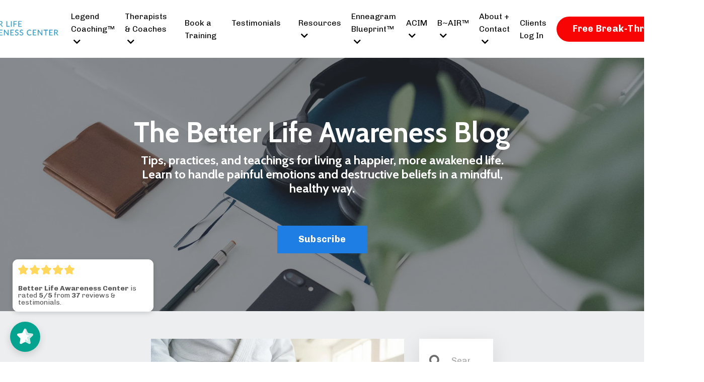

--- FILE ---
content_type: text/html; charset=utf-8
request_url: https://www.betterlifeawareness.com/blog?tag=stress&page=1
body_size: 20785
content:
<!doctype html>
<html lang="en">
  <head>
    
              <meta name="csrf-param" content="authenticity_token">
              <meta name="csrf-token" content="9Y5w24Cx/4Pwcdd+xq3ga/KlF3/tAj0sHOdrLcdk/e992RlRA7dJmPzfNovBlF475ir3RRAmOXmt1IYx9/x6UA==">
            
    <title>
      
        The Better Life Awareness Blog
      
    </title>
    <meta charset="utf-8" />
    <meta http-equiv="x-ua-compatible" content="ie=edge, chrome=1">
    <meta name="viewport" content="width=device-width, initial-scale=1, shrink-to-fit=no">
    
      <meta name="description" content="Tips and practices for living a happier, better, more awakened life through psychological and spiritual work (e.g., Enneagram, meditation, A Course in Miracles)" />
    
    <meta property="og:type" content="website">
<meta property="og:url" content="https://www.betterlifeawareness.com/blog?tag=stress">
<meta name="twitter:card" content="summary_large_image">

<meta property="og:title" content="The Better Life Awareness Blog">
<meta name="twitter:title" content="The Better Life Awareness Blog">


<meta property="og:description" content="Tips and practices for living a happier, better, more awakened life through psychological and spiritual work (e.g., Enneagram, meditation, A Course in Miracles)">
<meta name="twitter:description" content="Tips and practices for living a happier, better, more awakened life through psychological and spiritual work (e.g., Enneagram, meditation, A Course in Miracles)">


<meta property="og:image" content="https://kajabi-storefronts-production.kajabi-cdn.com/kajabi-storefronts-production/sites/43667/images/nxxbbydRRoSSs8zrrjaM_file.jpg">
<meta name="twitter:image" content="https://kajabi-storefronts-production.kajabi-cdn.com/kajabi-storefronts-production/sites/43667/images/nxxbbydRRoSSs8zrrjaM_file.jpg">

    
      <link href="https://kajabi-storefronts-production.kajabi-cdn.com/kajabi-storefronts-production/file-uploads/themes/2150763494/settings_images/654f58b-3a37-2cb4-8181-63ef746ce5a6_favicon_smaller_canvas_dark_on_transperant.png?v=2" rel="shortcut icon" />
    
    <link rel="canonical" href="https://www.betterlifeawareness.com/blog?tag=stress" />

    <!-- Google Fonts ====================================================== -->
    <link rel="preconnect" href="https://fonts.gstatic.com" crossorigin>
    <link rel="stylesheet" media="print" onload="this.onload=null;this.removeAttribute(&#39;media&#39;);" type="text/css" href="//fonts.googleapis.com/css?family=Chivo:400,700,400italic,700italic|Cabin:400,700,400italic,700italic&amp;display=swap" />

    <!-- Kajabi CSS ======================================================== -->
    <link rel="stylesheet" media="print" onload="this.onload=null;this.removeAttribute(&#39;media&#39;);" type="text/css" href="https://kajabi-app-assets.kajabi-cdn.com/assets/core-0d125629e028a5a14579c81397830a1acd5cf5a9f3ec2d0de19efb9b0795fb03.css" />

    

    <!-- Font Awesome Icons -->
    <link rel="stylesheet" media="print" onload="this.onload=null;this.removeAttribute(&#39;media&#39;);" type="text/css" crossorigin="anonymous" href="https://use.fontawesome.com/releases/v5.15.2/css/all.css" />

    <link rel="stylesheet" media="screen" href="https://kajabi-storefronts-production.kajabi-cdn.com/kajabi-storefronts-production/themes/2150763494/assets/styles.css?1766126402166805" />

    <!-- Customer CSS ====================================================== -->
    <!-- If you're using custom css that affects the first render of the page, replace async_style_link below with styesheet_tag -->
    <link rel="stylesheet" media="print" onload="this.onload=null;this.removeAttribute(&#39;media&#39;);" type="text/css" href="https://kajabi-storefronts-production.kajabi-cdn.com/kajabi-storefronts-production/themes/2150763494/assets/overrides.css?1766126402166805" />
    <style>
  /* Custom CSS Added Via Theme Settings */
  /*header menu cta button full width*/
#block-1674395561659 .btn, [data-slick-id="1674395561659"] .block .btn{
width: max-content;
}



/*not sure what this does*/

.dropdown--open {
display: none
}



/* font size for CTA buttons on header menu (and also all other cta buttons apparently....)*/

.btn {
font-size: 18px;
}


/* font size for header menu (not including drop down menu and login menu)*/

.link-list__link {
    font-size: 16px;
}

/* CODE FOR font size of login  menu*/
.user{
    font-size: 16px;
    }


/* font size for drop down header menu*/

.header__block--dropdown {
    font-size: 16px;
color: #000000
}


/* This shows dropdown in mobile as well + adds padding + makes the content of the drop down menu disappear when closing the drop down menu*/


/* Existing styles - keep these */
@media (min-width: 768px) {
  #block-{{ block.id }} .dropdown__menu {
    background-color: {{ block.settings.background_color }};
  }
  #block-{{ block.id }} .dropdown__item a {
    color: {{ block.settings.text_color }};
  }
}

/* Mobile styles */
@media (max-width: 767px) {
  #block-{{ block.id }} .dropdown__item a {
    text-align: {{ section.settings.mobile_menu_text_alignment }};
  }

  /* New mobile-specific styles with increased specificity */
  .header__content--mobile .dropdown {
    position: relative !important;
    padding: 0 20px !important;
  }

  .header__content--mobile .dropdown__trigger {
    display: flex !important;
    align-items: center !important;
    justify-content: flex-start !important;
    cursor: pointer !important;
    padding: 10px 0 !important;
    width: 100% !important;
  }

  .header__content--mobile .dropdown__trigger-text {
    flex-grow: 1 !important;
  }

  .header__content--mobile .dropdown__menu {
    display: none !important;
    padding-left: 10px !important;
  }

  .header__content--mobile .dropdown--open > .dropdown__menu {
    display: block !important;
  }

  .header__content--mobile .dropdown__item {
    padding: 5px 0 !important;
  }

  .header__content--mobile .dropdown__icon {
    margin-left: 10px !important;
    font-size: 12px !important;
    transition: transform 0.3s ease !important;
    display: inline-block !important;
  }

  /* Ensure chevron icon displays correctly */
  .header__content--mobile .dropdown__icon::before {
    content: "\f078" !important; /* FontAwesome chevron-down unicode */
    font-family: "Font Awesome 5 Free" !important;
    font-weight: 900 !important; /* Ensure the icon is solid, not regular */
    display: inline-block !important;
    transition: transform 0.3s ease !important;
  }

  .header__content--mobile .dropdown--open .dropdown__icon::before {
    transform: rotate(180deg) !important;
  }

  /* Force icon visibility */
  .header__content--mobile .dropdown__icon {
    opacity: 1 !important;
    visibility: visible !important;
  }

  /* Ensure dropdowns are closed by default */
  .header__content--mobile .dropdown__menu {
    display: none !important;
  }

  /* Only show dropdown when explicitly opened */
  .header__content--mobile .dropdown--open > .dropdown__menu {
    display: block !important;
  }

  /* Add clickable area to the right of the icon */
  .header__content--mobile .dropdown__clickable-area {
    flex-grow: 1 !important;
    height: 100% !important;
    cursor: default !important;
  }
}

/*end of dropdown for mobile part*/



/* CODE FOR showing logo*/
.logo__image{
    max-width: inherit;
    padding-left: 20px;
}

/* CODE FOR showing login avatar image and menu*/
.user__avatar{
    max-width: inherit;
    width: 75px;
    }


/* CODE FOR ROTATING TEXT */
.rw-sentence{
	margin: 0;
	text-shadow: 1px 1px 1px rgba(255,255,255,0.8);
}

.rw-sentence span{
	color: #444;
}
.rw-words{
	display: inline; }

.rw-words span{
	position: inline;
	opacity: 0;
	overflow: hidden;
	color: #ff0505; 
}

.rw-words-1 span{
	animation: rotateWordsFirst 8s linear infinite 0s;
animation-delay: 0s;  }

.rw-words span:nth-child(2) { 
	animation-delay: 2s; 
	color: #ff0505; }
.rw-words span:nth-child(3) { 
	animation-delay: 4s; 
	color: #ff0505;	 }
.rw-words span:nth-child(4) { 
	animation-delay: 6s; 
	color: #ff0505 }


@keyframes rotateWordsFirst {
    0% { opacity: 1; animation-timing-function: ease-in; height: 0px; }
    8% { opacity: 1; height: 60px; }
    19% { opacity: 1; height: 60px; }
	25% { opacity: 0; height: 60px; }
    100% { opacity: 0; }
}
@keyframes rotateWordsSecond {
    0% { opacity: 1; animation-timing-function: ease-in; width: 0px; }
    10% { opacity: 0.3; width: 0px; }
	20% { opacity: 1; width: auto; }
    27% { opacity: 0; width: auto; }
    100% { opacity: 0; }
}




/* This creates bigger spacing between the main navigation menu items */


.header__content--desktop .link-list__link {
margin-left: 15px !important;
margin-right: 15px !important;
}


/* This underlines the main navigation menu items when hovering over them */

.header a.link-list__link:hover {
text-decoration: underline !important;
}


/* This modifies the form fields to have squared edges and only show the bottom border */

.form-control {
border-radius: 0px !important;
border-left-width: 0px !important;
border-top-width: 0px !important;
border-right-width: 0px !important;
background-color: #ffffff00 !important;
border-color: #ACACAC !important;
}


/* This removes the shadow from the form button */

.form-btn {
-webkit-box-shadow: 0 0px 0px rgb(0 0 0 / 10%) !important;
box-shadow: 0 0px 0px rgb(0 0 0 / 10%) !important;
}


/* This removes the rounded corners of the filter field as seen on the Announcements and Blog Search Pages  */

.filter__field {
border-radius: 0px !important;
}


/* This removes the shadow from buttons throughout the site */

.btn {
-webkit-box-shadow: 0 0px 0px rgb(0 0 0 / 10%) !important;
box-shadow: 0 0px 0px rgb(0 0 0 / 10%) !important;
}


/* This modifies the accordions to only show the bottom border */

.block-type--accordion .block {
border-top: 0px !important;
border-left: 0px !important;
border-right: 0px !important;
}


/* This adds more spacing between the login page title and login form fields */

h1.auth__title { 
margin-bottom: 40px; !important;
}


/* This reduces the h1 font size of the blog post title on the blog feed page on desktop  */

@media (min-width: 768px) {
h1.blog-post-body__title {
font-size: 58px !important;
}
}

/* This moves the podcast intro section up higher so that it is behind the transparent header. Delete this code if not using a transparent header for the website theme */

.podcast-intro { 
margin-top: -80px !important;
padding-top: 80px !important;
}


/* This moves the coaching product hero section up higher so that it is behind the transparent header. Delete this code if not using a transparent header for the website theme */

.coaching-programs__container { 
margin-top: -94px !important;
}

.coaching-programs__header  {
padding-top: 94px !important;
}


/* This removes the rounded corners on the error prompt */

.parsley-errors-list {
border-radius: 0px !important;
}


/* This removes the rounded corners on alert messages */

.alert {
border-radius: 0px !important;
}


/* This modifies the colors on the red alert message */

.alert--danger {
border-color: #7D251C !important;
color: #7D251C !important;
background-color: RGBA(125, 37, 28, 0.15) !important;
}



</style>

    <!-- Kajabi Editor Only CSS ============================================ -->
    

    <!-- Header hook ======================================================= -->
    <link rel="alternate" type="application/rss+xml" title="The Better Life Awareness Blog" href="https://www.betterlifeawareness.com/blog.rss" /><script type="text/javascript">
  var Kajabi = Kajabi || {};
</script>
<script type="text/javascript">
  Kajabi.currentSiteUser = {
    "id" : "-1",
    "type" : "Guest",
    "contactId" : "",
  };
</script>
<script type="text/javascript">
  Kajabi.theme = {
    activeThemeName: "Active home page (Taylor Theme/Template)",
    previewThemeId: null,
    editor: false
  };
</script>
<meta name="turbo-prefetch" content="false">
<!-- Google Tag Manager -->
<script>(function(w,d,s,l,i){w[l]=w[l]||[];w[l].push({'gtm.start':
new Date().getTime(),event:'gtm.js'});var f=d.getElementsByTagName(s)[0],
j=d.createElement(s),dl=l!='dataLayer'?'&l='+l:'';j.async=true;j.src=
'https://www.googletagmanager.com/gtm.js?id='+i+dl;f.parentNode.insertBefore(j,f);
})(window,document,'script','dataLayer','GTM-TMXMHGW');</script>
<!-- End Google Tag Manager -->

<!-- Google tag (gtag.js) FOR GOOGLE ADS -->
<script async src="https://www.googletagmanager.com/gtag/js?id=AW-765640645"></script>
<script>
  window.dataLayer = window.dataLayer || [];
  function gtag(){dataLayer.push(arguments);}
  gtag('js', new Date());

  gtag('config', 'AW-765640645');
</script>
<!--  Google tag (gtag.js) FOR GOOGLE ADS -->


<!-- Pinterest verification ID.  -->
<meta name="p:domain_verify" content="2ad72627b9f4110ccf6280b2d7d5561f"/>
<!-- End Pinterest verification ID.  -->

<!-- clarity Pixel Code -->
<script type="text/javascript">
    (function(c,l,a,r,i,t,y){
        c[a]=c[a]||function(){(c[a].q=c[a].q||[]).push(arguments)};
        t=l.createElement(r);t.async=1;t.src="https://www.clarity.ms/tag/"+i;
        y=l.getElementsByTagName(r)[0];y.parentNode.insertBefore(t,y);
    })(window, document, "clarity", "script", "e8e73jkh69");
</script>
<!-- clarity Pixel Code -->


<!-- Start of HubSpot Embed Code -->
<script type="text/javascript" id="hs-script-loader" async defer src="//js.hs-scripts.com/5455963.js"></script>
<!-- End of HubSpot Embed Code -->



<!--- Tooltip player -->
<script type='text/javascript'>
window.Tooltip||function(t,e){var o={
url:"https://cdn.tooltip.io/static/player.js",
key:"05412651-f5ad-4b78-955a-05040c5ff5ff",
async:true
};
window.Tooltip={cs:[],_apiKey:o.key};for(
var r=["identify","goal","updateUserData","start","stop","refresh","show","hide","on"],
i={},n=0;n<r.length;n++){var a=r[n];i[a]=function(t){return function(){var e=Array.prototype.slice.call(arguments);
window.Tooltip.cs.push({method:t,args:e})}}(a)}window.Tooltip.API=i;var n=t.createElement(e),s=t.getElementsByTagName(e)[0];
n.type="text/javascript",n.async=o.async,s.parentNode.insertBefore(n,s),n.src=o.url}(document,"script");
</script>
<!--- Tooltip player -->


<!--- Endorsal -->
<script>!function(){window;var e,t=document;e=function(){var e=t.createElement("script");e.type="text/javascript",e.defer=!0,e.src="https://cdn.endorsal.io/widgets/widget.min.js";var n=t.getElementsByTagName("script")[0];n.parentNode.insertBefore(e,n),e.onload=function(){NDRSL.init("5df54d3087d3740573fd72b6")}},"interactive"===t.readyState||"complete"===t.readyState?e():t.addEventListener("DOMContentLoaded",e())}();</script>


<!-- Pinterest Tag -->
<script>
!function(e){if(!window.pintrk){window.pintrk = function () {
window.pintrk.queue.push(Array.prototype.slice.call(arguments))};var
  n=window.pintrk;n.queue=[],n.version="3.0";var
  t=document.createElement("script");t.async=!0,t.src=e;var
  r=document.getElementsByTagName("script")[0];
  r.parentNode.insertBefore(t,r)}}("https://s.pinimg.com/ct/core.js");
pintrk('load', '2614269484529', {em: '<user_email_address>'});
pintrk('page');
</script>
<noscript>
<img height="1" width="1" style="display:none;" alt=""
  src="https://ct.pinterest.com/v3/?event=init&tid=2614269484529&pd[em]=<hashed_email_address>&noscript=1" />
</noscript>
<script>
pintrk('track', 'pagevisit');
</script>
<!-- end Pinterest Tag -->

<!-- Twitter universal website tag code -->
<script>
!function(e,t,n,s,u,a){e.twq||(s=e.twq=function(){s.exe?s.exe.apply(s,arguments):s.queue.push(arguments);
},s.version='1.1',s.queue=[],u=t.createElement(n),u.async=!0,u.src='//static.ads-twitter.com/uwt.js',
a=t.getElementsByTagName(n)[0],a.parentNode.insertBefore(u,a))}(window,document,'script');
// Insert Twitter Pixel ID and Standard Event data below
twq('init','o560c');
twq('track','PageView');
</script>
<!-- End Twitter universal website tag code -->

<!-- Iubenda cookie solution tag code -->

<script type="text/javascript">
var _iub = _iub || [];
_iub.csConfiguration = {"enableCcpa":true,"countryDetection":true,"cookiePolicyInOtherWindow":true,"priorConsent":false,"ccpaAcknowledgeOnDisplay":true,"lang":"en","siteId":2159148,"consentOnScrollDelay":15000,"consentOnScroll":false,"consentOnLinkAndButton":false,"cookiePolicyId":82636614, "banner":{ "slideDown":false,"acceptButtonDisplay":true,"customizeButtonDisplay":true,"acceptButtonColor":"#0073CE","acceptButtonCaptionColor":"white","customizeButtonColor":"#DADADA","customizeButtonCaptionColor":"#4D4D4D","rejectButtonColor":"#0073CE","rejectButtonCaptionColor":"white","position":"bottom","textColor":"black","backgroundColor":"white","acceptButtonCaption":"Got it","customizeButtonCaption":"Learn more ","content":"<div id=\"iubenda-cs-title\">Notice</div><div id=\"iubenda-cs-paragraph\">We use cookies as specified in our <a href=\"/cookie-solution/cs_configurator/cp_not_found\" class=\"iubenda-cs-cookie-policy-lnk\">cookie policy</a>. \nBy using this website or closing this notice you accept the terms of our updated policies.</div>" }};
</script>
<script type="text/javascript" src="//cdn.iubenda.com/cs/ccpa/stub.js"></script>
<script type="text/javascript" src="//cdn.iubenda.com/cs/iubenda_cs.js" charset="UTF-8" async></script>

<!-- End Iubenda cookie solution tag code -->


<!-- Iubenda consent solution tag code -->

<script type="text/javascript">var _iub = _iub || {}; _iub.cons_instructions = _iub.cons_instructions || []; _iub.cons_instructions.push(["init", {api_key: "VPM3dgJByWXK4gIwpwMJQdsauRyXL5XY"}]);</script><script type="text/javascript" src="https://cdn.iubenda.com/cons/iubenda_cons.js" async></script>

<!-- End Iubenda consent solution tag code -->

<!-- HockeyStack tag code -->

<script async data-apikey="dcc64877495414cff4ef98f72d0f71" data-cookieless src="https://cdn.jsdelivr.net/npm/hockeystack@latest/hockeystack.min.js"></script>

<!-- End HockeyStack tag code -->

<!-- Wisernotify tag code -->
<script>!function () { if (window.t4hto4) console.log("WiserNotify pixel installed multiple time in this page"); else { window.t4hto4 = !0; var t = document, e = window, n = function () { var e = t.createElement("script"); e.type = "text/javascript", e.async = !0, e.src = "https://pt.wisernotify.com/pixel.js?ti=6uidjkj1vg13l", document.body.appendChild(e) }; "complete" === t.readyState ? n() : window.attachEvent ? e.attachEvent("onload", n) : e.addEventListener("load", n, !1) } }();</script>
<!-- End Wisernotify tag code -->

<!-- Apollo website visitors tag code -->
<script>function initApollo(){var n=Math.random().toString(36).substring(7),o=document.createElement("script");
o.src="https://assets.apollo.io/micro/website-tracker/tracker.iife.js?nocache="+n,o.async=!0,o.defer=!0,
o.onload=function(){window.trackingFunctions.onLoad({appId:"6759eb88a8c42603fde00480"})},
document.head.appendChild(o)}initApollo();</script>
<!-- End Apollo website visitors tag code --><script async src="https://www.googletagmanager.com/gtag/js?id=G-QQ10FL08YX"></script>
<script>
  window.dataLayer = window.dataLayer || [];
  function gtag(){dataLayer.push(arguments);}
  gtag('js', new Date());
  gtag('config', 'G-QQ10FL08YX');
</script>
<style type="text/css">
  #editor-overlay {
    display: none;
    border-color: #2E91FC;
    position: absolute;
    background-color: rgba(46,145,252,0.05);
    border-style: dashed;
    border-width: 3px;
    border-radius: 3px;
    pointer-events: none;
    cursor: pointer;
    z-index: 10000000000;
  }
  .editor-overlay-button {
    color: white;
    background: #2E91FC;
    border-radius: 2px;
    font-size: 13px;
    margin-inline-start: -24px;
    margin-block-start: -12px;
    padding-block: 3px;
    padding-inline: 10px;
    text-transform:uppercase;
    font-weight:bold;
    letter-spacing:1.5px;

    left: 50%;
    top: 50%;
    position: absolute;
  }
</style>
<script src="https://kajabi-app-assets.kajabi-cdn.com/vite/assets/track_analytics-999259ad.js" crossorigin="anonymous" type="module"></script><link rel="modulepreload" href="https://kajabi-app-assets.kajabi-cdn.com/vite/assets/stimulus-576c66eb.js" as="script" crossorigin="anonymous">
<link rel="modulepreload" href="https://kajabi-app-assets.kajabi-cdn.com/vite/assets/track_product_analytics-9c66ca0a.js" as="script" crossorigin="anonymous">
<link rel="modulepreload" href="https://kajabi-app-assets.kajabi-cdn.com/vite/assets/stimulus-e54d982b.js" as="script" crossorigin="anonymous">
<link rel="modulepreload" href="https://kajabi-app-assets.kajabi-cdn.com/vite/assets/trackProductAnalytics-3d5f89d8.js" as="script" crossorigin="anonymous">      <script type="text/javascript">
        if (typeof (window.rudderanalytics) === "undefined") {
          !function(){"use strict";window.RudderSnippetVersion="3.0.3";var sdkBaseUrl="https://cdn.rudderlabs.com/v3"
          ;var sdkName="rsa.min.js";var asyncScript=true;window.rudderAnalyticsBuildType="legacy",window.rudderanalytics=[]
          ;var e=["setDefaultInstanceKey","load","ready","page","track","identify","alias","group","reset","setAnonymousId","startSession","endSession","consent"]
          ;for(var n=0;n<e.length;n++){var t=e[n];window.rudderanalytics[t]=function(e){return function(){
          window.rudderanalytics.push([e].concat(Array.prototype.slice.call(arguments)))}}(t)}try{
          new Function('return import("")'),window.rudderAnalyticsBuildType="modern"}catch(a){}
          if(window.rudderAnalyticsMount=function(){
          "undefined"==typeof globalThis&&(Object.defineProperty(Object.prototype,"__globalThis_magic__",{get:function get(){
          return this},configurable:true}),__globalThis_magic__.globalThis=__globalThis_magic__,
          delete Object.prototype.__globalThis_magic__);var e=document.createElement("script")
          ;e.src="".concat(sdkBaseUrl,"/").concat(window.rudderAnalyticsBuildType,"/").concat(sdkName),e.async=asyncScript,
          document.head?document.head.appendChild(e):document.body.appendChild(e)
          },"undefined"==typeof Promise||"undefined"==typeof globalThis){var d=document.createElement("script")
          ;d.src="https://polyfill-fastly.io/v3/polyfill.min.js?version=3.111.0&features=Symbol%2CPromise&callback=rudderAnalyticsMount",
          d.async=asyncScript,document.head?document.head.appendChild(d):document.body.appendChild(d)}else{
          window.rudderAnalyticsMount()}window.rudderanalytics.load("2apYBMHHHWpiGqicceKmzPebApa","https://kajabiaarnyhwq.dataplane.rudderstack.com",{})}();
        }
      </script>
      <script type="text/javascript">
        if (typeof (window.rudderanalytics) !== "undefined") {
          rudderanalytics.page({"account_id":"44179","site_id":"43667"});
        }
      </script>
      <script type="text/javascript">
        if (typeof (window.rudderanalytics) !== "undefined") {
          (function () {
            function AnalyticsClickHandler (event) {
              const targetEl = event.target.closest('a') || event.target.closest('button');
              if (targetEl) {
                rudderanalytics.track('Site Link Clicked', Object.assign(
                  {"account_id":"44179","site_id":"43667"},
                  {
                    link_text: targetEl.textContent.trim(),
                    link_href: targetEl.href,
                    tag_name: targetEl.tagName,
                  }
                ));
              }
            };
            document.addEventListener('click', AnalyticsClickHandler);
          })();
        }
      </script>
<script>
!function(f,b,e,v,n,t,s){if(f.fbq)return;n=f.fbq=function(){n.callMethod?
n.callMethod.apply(n,arguments):n.queue.push(arguments)};if(!f._fbq)f._fbq=n;
n.push=n;n.loaded=!0;n.version='2.0';n.agent='plkajabi';n.queue=[];t=b.createElement(e);t.async=!0;
t.src=v;s=b.getElementsByTagName(e)[0];s.parentNode.insertBefore(t,s)}(window,
                                                                      document,'script','https://connect.facebook.net/en_US/fbevents.js');


fbq('init', '2441628382573822');
fbq('track', "PageView");</script>
<noscript><img height="1" width="1" style="display:none"
src="https://www.facebook.com/tr?id=2441628382573822&ev=PageView&noscript=1"
/></noscript>
<meta name='site_locale' content='en'><style type="text/css">
  /* Font Awesome 4 */
  .fa.fa-twitter{
    font-family:sans-serif;
  }
  .fa.fa-twitter::before{
    content:"𝕏";
    font-size:1.2em;
  }

  /* Font Awesome 5 */
  .fab.fa-twitter{
    font-family:sans-serif;
  }
  .fab.fa-twitter::before{
    content:"𝕏";
    font-size:1.2em;
  }
</style>
<link rel="stylesheet" href="https://kajabi-app-assets.kajabi-cdn.com/assets/form_mobile_phone_country_selector-07ad538fffe5db82f57e9e134ccbb199c253088e065f0bc20fc0c62f77011a62.css" media="screen" /><script src="https://kajabi-app-assets.kajabi-cdn.com/vite/assets/iti-country-phone-selector-d94ee4ee.js" crossorigin="anonymous" type="module"></script><link rel="modulepreload" href="https://kajabi-app-assets.kajabi-cdn.com/vite/assets/preload-helper-2817e27b.js" as="script" crossorigin="anonymous">
<link rel="modulepreload" href="https://kajabi-app-assets.kajabi-cdn.com/vite/assets/_commonjsHelpers-f17db62c.js" as="script" crossorigin="anonymous"><link rel="stylesheet" href="https://cdn.jsdelivr.net/npm/@kajabi-ui/styles@1.0.4/dist/kajabi_products/kajabi_products.css" />
<script type="module" src="https://cdn.jsdelivr.net/npm/@pine-ds/core@3.14.0/dist/pine-core/pine-core.esm.js"></script>
<script nomodule src="https://cdn.jsdelivr.net/npm/@pine-ds/core@3.14.0/dist/pine-core/index.esm.js"></script>


  </head>
  <style>
  

  
    
      body {
        background-color: #ffffff;
      }
    
  
</style>
  <body id="encore-theme" class="background-light">
    

    <div id="section-header" data-section-id="header">

<style>
  /* Default Header Styles */
  .header {
    
      background-color: #FFFFFF;
    
    font-size: 14px;
  }
  .header a,
  .header a.link-list__link,
  .header a.link-list__link:hover,
  .header a.social-icons__icon,
  .header .user__login a,
  .header .dropdown__item a,
  .header .dropdown__trigger:hover {
    color: #000000;
  }
  .header .dropdown__trigger {
    color: #000000 !important;
  }
  /* Mobile Header Styles */
  @media (max-width: 767px) {
    .header {
      
      font-size: 16px;
    }
    
      .header a,
      .header a.link-list__link,
      .header a.social-icons__icon,
      .header .dropdown__item a,
      .header .user__login a,
      .header a.link-list__link:hover,
      .header .dropdown__trigger:hover {
        color: #000000;
      }
      .header .dropdown__trigger {
        color: #000000 !important;
      }
    
    .header .hamburger__slices .hamburger__slice {
      
        background-color: #000000;
      
    }
    
      .header a.link-list__link, .dropdown__item a, .header__content--mobile {
        text-align: left;
      }
    
    .header--overlay .header__content--mobile  {
      padding-bottom: 20px;
    }
  }
  /* Sticky Styles */
  
</style>

<div class="hidden">
  
    
  
    
  
    
  
    
  
    
  
    
  
    
  
    
  
    
  
    
  
    
  
  
  
  
</div>

<header class="header header--static    " kjb-settings-id="sections_header_settings_background_color">
  <div class="hello-bars">
    
      
    
      
    
      
    
      
    
      
    
      
    
      
    
      
    
      
    
      
    
      
    
  </div>
  
    <div class="header__wrap">
      <div class="header__content header__content--desktop background-unrecognized">
        <div class="container header__container media justify-content-center">
          
            
                <style>
@media (min-width: 768px) {
  #block-1555988494486 {
    text-align: left;
  }
} 
</style>

<div 
  id="block-1555988494486" 
  class="header__block header__block--logo header__block--show header__switch-content " 
  kjb-settings-id="sections_header_blocks_1555988494486_settings_stretch"
  
>
  

<style>
  #block-1555988494486 {
    line-height: 1;
  }
  #block-1555988494486 .logo__image {
    display: block;
    width: 250px;
  }
  #block-1555988494486 .logo__text {
    color: #000000;
  }
</style>

<a class="logo" href="/">
  
    
      <img loading="auto" class="logo__image" alt="Header Logo" kjb-settings-id="sections_header_blocks_1555988494486_settings_logo" src="https://kajabi-storefronts-production.kajabi-cdn.com/kajabi-storefronts-production/file-uploads/themes/2150763494/settings_images/baad85-e05a-c74c-18fb-daf3012541e_horizontal_on_white.jpeg" />
    
  
</a>
</div>
              
          
            
                <style>
@media (min-width: 768px) {
  #block-1736897047135 {
    text-align: left;
  }
} 
</style>

<div 
  id="block-1736897047135" 
  class="header__block header__switch-content header__block--dropdown " 
  kjb-settings-id="sections_header_blocks_1736897047135_settings_stretch"
  
>
  <style>
  /* Dropdown menu colors for desktop */
  @media (min-width: 768px) {
    #block-1736897047135 .dropdown__menu {
      background-color: #FFFFFF;
    }
    #block-1736897047135 .dropdown__item a {
      color: #595959;
    }
  }
  /* Mobile menu text alignment */
  @media (max-width: 767px) {
    #block-1736897047135 .dropdown__item a {
      text-align: left;
    }
  }
  /* Mobile dropdown menu start closed and stuff */
   <div class="dropdown" kjb-settings-id="sections_header_blocks_1736897047135_settings_trigger">
  <div class="dropdown__trigger">
    <span class="dropdown__trigger-text">Legend Coaching™</span>
    <i class="dropdown__icon fa fa-chevron-down"></i>
  </div>
  <div class="dropdown__menu dropdown__menu--text-left">
    
      <span class="dropdown__item"><a href="https://www.betterlifeawareness.com/ems-coaching" >Become Your Legend™</a></span>
    
      <span class="dropdown__item"><a href="https://www.betterlifeawareness.com/ems-coaching#block-1679979956365" >The 6 Modalities</a></span>
    
      <span class="dropdown__item"><a href="https://www.betterlifeawareness.com/ems-coaching#block-1680039239786" >The 9 Pillars for Transformation</a></span>
    
      <span class="dropdown__item"><a href="https://www.betterlifeawareness.com/fear-crushing-roadmap" >Crisis Transformation System™ (CTS™)</a></span>
    
      <span class="dropdown__item"><a href="https://www.betterlifeawareness.com/reviews" >Testimonials</a></span>
    
      <span class="dropdown__item"><a href="https://www.betterlifeawareness.com/breakthrough-call" >Free Break-Trough call (when avaialble)</a></span>
    
  </div>
</div>
</style>

<div class="dropdown" kjb-settings-id="sections_header_blocks_1736897047135_settings_trigger">
  <a class="dropdown__trigger">
    
      Legend Coaching™
    
    
      <i class="dropdown__icon fa fa-chevron-down"></i>
    
  </a>
  <div class="dropdown__menu dropdown__menu--text-left ">
    
      <span class="dropdown__item"><a href="https://www.betterlifeawareness.com/ems-coaching" >Become Your Legend™</a></span>
    
      <span class="dropdown__item"><a href="https://www.betterlifeawareness.com/ems-coaching#block-1679979956365" >The 6 Modalities</a></span>
    
      <span class="dropdown__item"><a href="https://www.betterlifeawareness.com/ems-coaching#block-1680039239786" >The 9 Pillars for Transformation</a></span>
    
      <span class="dropdown__item"><a href="https://www.betterlifeawareness.com/fear-crushing-roadmap" >Crisis Transformation System™ (CTS™)</a></span>
    
      <span class="dropdown__item"><a href="https://www.betterlifeawareness.com/reviews" >Testimonials</a></span>
    
      <span class="dropdown__item"><a href="https://www.betterlifeawareness.com/breakthrough-call" >Free Break-Trough call (when avaialble)</a></span>
    
  </div>
</div>
</div>
              
          
            
                <style>
@media (min-width: 768px) {
  #block-1736885916904 {
    text-align: left;
  }
} 
</style>

<div 
  id="block-1736885916904" 
  class="header__block header__switch-content header__block--dropdown " 
  kjb-settings-id="sections_header_blocks_1736885916904_settings_stretch"
  
>
  <style>
  /* Dropdown menu colors for desktop */
  @media (min-width: 768px) {
    #block-1736885916904 .dropdown__menu {
      background-color: #FFFFFF;
    }
    #block-1736885916904 .dropdown__item a {
      color: #595959;
    }
  }
  /* Mobile menu text alignment */
  @media (max-width: 767px) {
    #block-1736885916904 .dropdown__item a {
      text-align: left;
    }
  }
  /* Mobile dropdown menu start closed and stuff */
   <div class="dropdown" kjb-settings-id="sections_header_blocks_1736885916904_settings_trigger">
  <div class="dropdown__trigger">
    <span class="dropdown__trigger-text">Therapists & Coaches</span>
    <i class="dropdown__icon fa fa-chevron-down"></i>
  </div>
  <div class="dropdown__menu dropdown__menu--text-left">
    
      <span class="dropdown__item"><a href="https://www.betterlifeawareness.com/professionals" >Services for Professionals</a></span>
    
      <span class="dropdown__item"><a href="https://www.betterlifeawareness.com/store#section-1679428496585" >Continued Education Courses</a></span>
    
      <span class="dropdown__item"><a href="https://www.betterlifeawareness.com/book-your-training" >Book a Training (with or without CEUs)</a></span>
    
      <span class="dropdown__item"><a href="https://www.betterlifeawareness.com/professionals#block-1679548494728" >Behind-The-Scenes Help</a></span>
    
      <span class="dropdown__item"><a href="https://www.betterlifeawareness.com/eschool" >Certification Programs</a></span>
    
      <span class="dropdown__item"><a href="https://www.betterlifeawareness.com/professionals#block-1679549289367" >Professional Resources</a></span>
    
  </div>
</div>
</style>

<div class="dropdown" kjb-settings-id="sections_header_blocks_1736885916904_settings_trigger">
  <a class="dropdown__trigger">
    
      Therapists & Coaches
    
    
      <i class="dropdown__icon fa fa-chevron-down"></i>
    
  </a>
  <div class="dropdown__menu dropdown__menu--text-left ">
    
      <span class="dropdown__item"><a href="https://www.betterlifeawareness.com/professionals" >Services for Professionals</a></span>
    
      <span class="dropdown__item"><a href="https://www.betterlifeawareness.com/store#section-1679428496585" >Continued Education Courses</a></span>
    
      <span class="dropdown__item"><a href="https://www.betterlifeawareness.com/book-your-training" >Book a Training (with or without CEUs)</a></span>
    
      <span class="dropdown__item"><a href="https://www.betterlifeawareness.com/professionals#block-1679548494728" >Behind-The-Scenes Help</a></span>
    
      <span class="dropdown__item"><a href="https://www.betterlifeawareness.com/eschool" >Certification Programs</a></span>
    
      <span class="dropdown__item"><a href="https://www.betterlifeawareness.com/professionals#block-1679549289367" >Professional Resources</a></span>
    
  </div>
</div>
</div>
              
          
            
                <style>
@media (min-width: 768px) {
  #block-1607554198094 {
    text-align: left;
  }
} 
</style>

<div 
  id="block-1607554198094" 
  class="header__block header__switch-content header__block--menu " 
  kjb-settings-id="sections_header_blocks_1607554198094_settings_stretch"
  
>
  <div class="link-list justify-content-left" kjb-settings-id="sections_header_blocks_1607554198094_settings_menu">
  
    <a class="link-list__link" href="https://www.betterlifeawareness.com/book-your-training" >Book a Training</a>
  
    <a class="link-list__link" href="https://www.betterlifeawareness.com/reviews" >Testimonials</a>
  
</div>
</div>
              
          
            
                <style>
@media (min-width: 768px) {
  #block-1679974542799 {
    text-align: left;
  }
} 
</style>

<div 
  id="block-1679974542799" 
  class="header__block header__switch-content header__block--dropdown " 
  kjb-settings-id="sections_header_blocks_1679974542799_settings_stretch"
  
>
  <style>
  /* Dropdown menu colors for desktop */
  @media (min-width: 768px) {
    #block-1679974542799 .dropdown__menu {
      background-color: #FFFFFF;
    }
    #block-1679974542799 .dropdown__item a {
      color: #595959;
    }
  }
  /* Mobile menu text alignment */
  @media (max-width: 767px) {
    #block-1679974542799 .dropdown__item a {
      text-align: left;
    }
  }
  /* Mobile dropdown menu start closed and stuff */
   <div class="dropdown" kjb-settings-id="sections_header_blocks_1679974542799_settings_trigger">
  <div class="dropdown__trigger">
    <span class="dropdown__trigger-text">Resources</span>
    <i class="dropdown__icon fa fa-chevron-down"></i>
  </div>
  <div class="dropdown__menu dropdown__menu--text-left">
    
      <span class="dropdown__item"><a href="https://www.betterlifeawareness.com/free" >Free Gifts</a></span>
    
      <span class="dropdown__item"><a href="https://www.betterlifeawareness.com/blog" >Blog</a></span>
    
      <span class="dropdown__item"><a href="https://www.betterlifeawareness.com/store" >Our Courses</a></span>
    
      <span class="dropdown__item"><a href="https://communities.kajabi.com/betterlifecommunity/resources" >The Better Life Community</a></span>
    
      <span class="dropdown__item"><a href="https://www.betterlifeawareness.com/login" >Members & Clients Login</a></span>
    
  </div>
</div>
</style>

<div class="dropdown" kjb-settings-id="sections_header_blocks_1679974542799_settings_trigger">
  <a class="dropdown__trigger">
    
      Resources
    
    
      <i class="dropdown__icon fa fa-chevron-down"></i>
    
  </a>
  <div class="dropdown__menu dropdown__menu--text-left ">
    
      <span class="dropdown__item"><a href="https://www.betterlifeawareness.com/free" >Free Gifts</a></span>
    
      <span class="dropdown__item"><a href="https://www.betterlifeawareness.com/blog" >Blog</a></span>
    
      <span class="dropdown__item"><a href="https://www.betterlifeawareness.com/store" >Our Courses</a></span>
    
      <span class="dropdown__item"><a href="https://communities.kajabi.com/betterlifecommunity/resources" >The Better Life Community</a></span>
    
      <span class="dropdown__item"><a href="https://www.betterlifeawareness.com/login" >Members & Clients Login</a></span>
    
  </div>
</div>
</div>
              
          
            
                <style>
@media (min-width: 768px) {
  #block-1668494401058 {
    text-align: left;
  }
} 
</style>

<div 
  id="block-1668494401058" 
  class="header__block header__switch-content header__block--dropdown " 
  kjb-settings-id="sections_header_blocks_1668494401058_settings_stretch"
  
>
  <style>
  /* Dropdown menu colors for desktop */
  @media (min-width: 768px) {
    #block-1668494401058 .dropdown__menu {
      background-color: #FFFFFF;
    }
    #block-1668494401058 .dropdown__item a {
      color: #595959;
    }
  }
  /* Mobile menu text alignment */
  @media (max-width: 767px) {
    #block-1668494401058 .dropdown__item a {
      text-align: left;
    }
  }
  /* Mobile dropdown menu start closed and stuff */
   <div class="dropdown" kjb-settings-id="sections_header_blocks_1668494401058_settings_trigger">
  <div class="dropdown__trigger">
    <span class="dropdown__trigger-text">Enneagram Blueprint™</span>
    <i class="dropdown__icon fa fa-chevron-down"></i>
  </div>
  <div class="dropdown__menu dropdown__menu--text-left">
    
      <span class="dropdown__item"><a href="https://www.betterlifeawareness.com/enneagram-blueprint" >Start Here: The Enneagram Blueprint™ Show</a></span>
    
      <span class="dropdown__item"><a href="https://www.betterlifeawareness.com/eschool" >Eschool™ Enneagram School</a></span>
    
      <span class="dropdown__item"><a href="https://www.betterlifeawareness.com/blog?tag=enneagram" >Enneagram Blog</a></span>
    
      <span class="dropdown__item"><a href="https://www.betterlifeawareness.com/store#section-1679428496585" >Continued Education for Professionals</a></span>
    
      <span class="dropdown__item"><a href="https://www.betterlifeawareness.com/store#block-1679425503169_0" >Courses</a></span>
    
      <span class="dropdown__item"><a href="https://www.betterlifeawareness.com/eschool" >Certified Enneagram Professional  (CEP) Program</a></span>
    
      <span class="dropdown__item"><a href="https://www.betterlifeawareness.com/book-your-training" >Book a Training</a></span>
    
  </div>
</div>
</style>

<div class="dropdown" kjb-settings-id="sections_header_blocks_1668494401058_settings_trigger">
  <a class="dropdown__trigger">
    
      Enneagram Blueprint™
    
    
      <i class="dropdown__icon fa fa-chevron-down"></i>
    
  </a>
  <div class="dropdown__menu dropdown__menu--text-left ">
    
      <span class="dropdown__item"><a href="https://www.betterlifeawareness.com/enneagram-blueprint" >Start Here: The Enneagram Blueprint™ Show</a></span>
    
      <span class="dropdown__item"><a href="https://www.betterlifeawareness.com/eschool" >Eschool™ Enneagram School</a></span>
    
      <span class="dropdown__item"><a href="https://www.betterlifeawareness.com/blog?tag=enneagram" >Enneagram Blog</a></span>
    
      <span class="dropdown__item"><a href="https://www.betterlifeawareness.com/store#section-1679428496585" >Continued Education for Professionals</a></span>
    
      <span class="dropdown__item"><a href="https://www.betterlifeawareness.com/store#block-1679425503169_0" >Courses</a></span>
    
      <span class="dropdown__item"><a href="https://www.betterlifeawareness.com/eschool" >Certified Enneagram Professional  (CEP) Program</a></span>
    
      <span class="dropdown__item"><a href="https://www.betterlifeawareness.com/book-your-training" >Book a Training</a></span>
    
  </div>
</div>
</div>
              
          
            
                <style>
@media (min-width: 768px) {
  #block-1674393229304 {
    text-align: left;
  }
} 
</style>

<div 
  id="block-1674393229304" 
  class="header__block header__switch-content header__block--dropdown " 
  kjb-settings-id="sections_header_blocks_1674393229304_settings_stretch"
  
>
  <style>
  /* Dropdown menu colors for desktop */
  @media (min-width: 768px) {
    #block-1674393229304 .dropdown__menu {
      background-color: #FFFFFF;
    }
    #block-1674393229304 .dropdown__item a {
      color: #595959;
    }
  }
  /* Mobile menu text alignment */
  @media (max-width: 767px) {
    #block-1674393229304 .dropdown__item a {
      text-align: left;
    }
  }
  /* Mobile dropdown menu start closed and stuff */
   <div class="dropdown" kjb-settings-id="sections_header_blocks_1674393229304_settings_trigger">
  <div class="dropdown__trigger">
    <span class="dropdown__trigger-text">ACIM</span>
    <i class="dropdown__icon fa fa-chevron-down"></i>
  </div>
  <div class="dropdown__menu dropdown__menu--text-left">
    
      <span class="dropdown__item"><a href="https://www.betterlifeawareness.com/acim-guide" >Start Here: The Ultimate Guide to ACIM</a></span>
    
      <span class="dropdown__item"><a href="https://www.betterlifeawareness.com/acim-book" >The Book (Free Online Version)</a></span>
    
      <span class="dropdown__item"><a href="https://www.betterlifeawareness.com/blog?tag=course+in+miracles" >ACIM Blog</a></span>
    
      <span class="dropdown__item"><a href="https://www.betterlifeawareness.com/store#block-1679425371504_0" >Courses</a></span>
    
      <span class="dropdown__item"><a href="https://www.betterlifeawareness.com/acim-membership" >Membership</a></span>
    
      <span class="dropdown__item"><a href="https://www.betterlifeawareness.com/acim-miracle-gatherings" >Live Miracle Gatherings™</a></span>
    
      <span class="dropdown__item"><a href="https://communities.kajabi.com/betterlifecommunity/resources" >Community</a></span>
    
      <span class="dropdown__item"><a href="https://www.betterlifeawareness.com/daily-miracles" >Daily Miracles™</a></span>
    
  </div>
</div>
</style>

<div class="dropdown" kjb-settings-id="sections_header_blocks_1674393229304_settings_trigger">
  <a class="dropdown__trigger">
    
      ACIM
    
    
      <i class="dropdown__icon fa fa-chevron-down"></i>
    
  </a>
  <div class="dropdown__menu dropdown__menu--text-left ">
    
      <span class="dropdown__item"><a href="https://www.betterlifeawareness.com/acim-guide" >Start Here: The Ultimate Guide to ACIM</a></span>
    
      <span class="dropdown__item"><a href="https://www.betterlifeawareness.com/acim-book" >The Book (Free Online Version)</a></span>
    
      <span class="dropdown__item"><a href="https://www.betterlifeawareness.com/blog?tag=course+in+miracles" >ACIM Blog</a></span>
    
      <span class="dropdown__item"><a href="https://www.betterlifeawareness.com/store#block-1679425371504_0" >Courses</a></span>
    
      <span class="dropdown__item"><a href="https://www.betterlifeawareness.com/acim-membership" >Membership</a></span>
    
      <span class="dropdown__item"><a href="https://www.betterlifeawareness.com/acim-miracle-gatherings" >Live Miracle Gatherings™</a></span>
    
      <span class="dropdown__item"><a href="https://communities.kajabi.com/betterlifecommunity/resources" >Community</a></span>
    
      <span class="dropdown__item"><a href="https://www.betterlifeawareness.com/daily-miracles" >Daily Miracles™</a></span>
    
  </div>
</div>
</div>
              
          
            
                <style>
@media (min-width: 768px) {
  #block-1674397437760 {
    text-align: left;
  }
} 
</style>

<div 
  id="block-1674397437760" 
  class="header__block header__switch-content header__block--dropdown " 
  kjb-settings-id="sections_header_blocks_1674397437760_settings_stretch"
  
>
  <style>
  /* Dropdown menu colors for desktop */
  @media (min-width: 768px) {
    #block-1674397437760 .dropdown__menu {
      background-color: #FFFFFF;
    }
    #block-1674397437760 .dropdown__item a {
      color: #595959;
    }
  }
  /* Mobile menu text alignment */
  @media (max-width: 767px) {
    #block-1674397437760 .dropdown__item a {
      text-align: left;
    }
  }
  /* Mobile dropdown menu start closed and stuff */
   <div class="dropdown" kjb-settings-id="sections_header_blocks_1674397437760_settings_trigger">
  <div class="dropdown__trigger">
    <span class="dropdown__trigger-text">B~AIR™</span>
    <i class="dropdown__icon fa fa-chevron-down"></i>
  </div>
  <div class="dropdown__menu dropdown__menu--text-left">
    
      <span class="dropdown__item"><a href="https://www.betterlifeawareness.com/bairguide" >Start Here: The Ultimate Guide to B-AIR™</a></span>
    
      <span class="dropdown__item"><a href="https://www.betterlifeawareness.com/blog?tag=b-air" >B-AIR™ Blog</a></span>
    
      <span class="dropdown__item"><a href="https://www.betterlifeawareness.com/book-your-training" >Book a Training</a></span>
    
  </div>
</div>
</style>

<div class="dropdown" kjb-settings-id="sections_header_blocks_1674397437760_settings_trigger">
  <a class="dropdown__trigger">
    
      B~AIR™
    
    
      <i class="dropdown__icon fa fa-chevron-down"></i>
    
  </a>
  <div class="dropdown__menu dropdown__menu--text-left ">
    
      <span class="dropdown__item"><a href="https://www.betterlifeawareness.com/bairguide" >Start Here: The Ultimate Guide to B-AIR™</a></span>
    
      <span class="dropdown__item"><a href="https://www.betterlifeawareness.com/blog?tag=b-air" >B-AIR™ Blog</a></span>
    
      <span class="dropdown__item"><a href="https://www.betterlifeawareness.com/book-your-training" >Book a Training</a></span>
    
  </div>
</div>
</div>
              
          
            
                <style>
@media (min-width: 768px) {
  #block-1679975021706 {
    text-align: left;
  }
} 
</style>

<div 
  id="block-1679975021706" 
  class="header__block header__switch-content header__block--dropdown " 
  kjb-settings-id="sections_header_blocks_1679975021706_settings_stretch"
  
>
  <style>
  /* Dropdown menu colors for desktop */
  @media (min-width: 768px) {
    #block-1679975021706 .dropdown__menu {
      background-color: #FFFFFF;
    }
    #block-1679975021706 .dropdown__item a {
      color: #595959;
    }
  }
  /* Mobile menu text alignment */
  @media (max-width: 767px) {
    #block-1679975021706 .dropdown__item a {
      text-align: left;
    }
  }
  /* Mobile dropdown menu start closed and stuff */
   <div class="dropdown" kjb-settings-id="sections_header_blocks_1679975021706_settings_trigger">
  <div class="dropdown__trigger">
    <span class="dropdown__trigger-text">About + Contact</span>
    <i class="dropdown__icon fa fa-chevron-down"></i>
  </div>
  <div class="dropdown__menu dropdown__menu--text-left">
    
      <span class="dropdown__item"><a href="https://www.betterlifeawareness.com/site/about" >About Us</a></span>
    
      <span class="dropdown__item"><a href="https://www.betterlifeawareness.com/site/contact" >Contact Us</a></span>
    
  </div>
</div>
</style>

<div class="dropdown" kjb-settings-id="sections_header_blocks_1679975021706_settings_trigger">
  <a class="dropdown__trigger">
    
      About + Contact
    
    
      <i class="dropdown__icon fa fa-chevron-down"></i>
    
  </a>
  <div class="dropdown__menu dropdown__menu--text-left ">
    
      <span class="dropdown__item"><a href="https://www.betterlifeawareness.com/site/about" >About Us</a></span>
    
      <span class="dropdown__item"><a href="https://www.betterlifeawareness.com/site/contact" >Contact Us</a></span>
    
  </div>
</div>
</div>
              
          
            
                <style>
@media (min-width: 768px) {
  #block-1679973917869 {
    text-align: left;
  }
} 
</style>

<div 
  id="block-1679973917869" 
  class="header__block header__switch-content header__block--user " 
  kjb-settings-id="sections_header_blocks_1679973917869_settings_stretch"
  
>
  <style>
  /* Dropdown menu colors for desktop */
  @media (min-width: 768px) {
    #block-1679973917869 .dropdown__menu {
      background: #ffffff;
      color: #595959;
    }
    #block-1679973917869 .dropdown__item a,
    #block-1679973917869 {
      color: #595959;
    }
  }
  /* Mobile menu text alignment */
  @media (max-width: 767px) {
    #block-1679973917869 .dropdown__item a,
    #block-1679973917869 .user__login a {
      text-align: left;
    }
  }
</style>

<div class="user" kjb-settings-id="sections_header_blocks_1679973917869_settings_language_login">
  
    <span class="user__login" kjb-settings-id="language_login"><a href="/login">Clients Log In</a></span>
  
</div>
</div>
              
          
            
                <style>
@media (min-width: 768px) {
  #block-1674395561659 {
    text-align: left;
  }
} 
</style>

<div 
  id="block-1674395561659" 
  class="header__block header__switch-content header__block--cta " 
  kjb-settings-id="sections_header_blocks_1674395561659_settings_stretch"
  
>
  






<style>
  #block-1674395561659 .btn,
  [data-slick-id="1674395561659"] .block .btn {
    color: #ffffff;
    border-color: #f80404;
    border-radius: 100px;
    background-color: #f80404;
  }
  #block-1674395561659 .btn--outline,
  [data-slick-id="1674395561659"] .block .btn--outline {
    background: transparent;
    color: #f80404;
  }
</style>

<a class="btn btn--solid btn--medium btn--full" href="https://www.betterlifeawareness.com/breakthrough-call"   kjb-settings-id="sections_header_blocks_1674395561659_settings_btn_background_color" role="button">
  Free Break-Through Call
</a>
</div>
              
          
          
            <div class="hamburger hidden--desktop" kjb-settings-id="sections_header_settings_hamburger_color">
              <div class="hamburger__slices">
                <div class="hamburger__slice hamburger--slice-1"></div>
                <div class="hamburger__slice hamburger--slice-2"></div>
                <div class="hamburger__slice hamburger--slice-3"></div>
                <div class="hamburger__slice hamburger--slice-4"></div>
              </div>
            </div>
          
        </div>
      </div>
      <div class="header__content header__content--mobile">
        <div class="header__switch-content header__spacer"></div>
      </div>
    </div>
  
</header>

</div>
    <main>
      <div data-dynamic-sections=blog><div id="section-1607887261302" data-section-id="1607887261302"><style>
  
    #section-1607887261302 {
      background-image: url(https://kajabi-storefronts-production.kajabi-cdn.com/kajabi-storefronts-production/file-uploads/themes/2150763494/settings_images/7d13751-deb-514c-270e-abdb5c80fc_d4056b63-4443-4231-a049-59a551e9930b.webp);
      background-position: center;
    }
  
  #section-1607887261302 .section__overlay {
    position: absolute;
    width: 100%;
    height: 100%;
    left: 0;
    top: 0;
    background-color: rgba(48, 55, 62, 0.55);
  }
  #section-1607887261302 .sizer {
    padding-top: 40px;
    padding-bottom: 40px;
  }
  #section-1607887261302 .container {
    max-width: calc(1260px + 10px + 10px);
    padding-right: 10px;
    padding-left: 10px;
    
  }
  #section-1607887261302 .row {
    
  }
  #section-1607887261302 .container--full {
    width: 100%;
    max-width: calc(100% + 10px + 10px);
  }
  @media (min-width: 768px) {
    
      #section-1607887261302 {
        
      }
    
    #section-1607887261302 .sizer {
      padding-top: 100px;
      padding-bottom: 100px;
    }
    #section-1607887261302 .container {
      max-width: calc(1260px + 40px + 40px);
      padding-right: 40px;
      padding-left: 40px;
    }
    #section-1607887261302 .container--full {
      max-width: calc(100% + 40px + 40px);
    }
  }
  
  
</style>

<section kjb-settings-id="sections_1607887261302_settings_background_color"
  class="section
  
  
   background-dark "
  data-reveal-event=""
  data-reveal-offset=""
  data-reveal-units="seconds">
  <div class="sizer ">
    
    <div class="section__overlay"></div>
    <div class="container ">
      <div class="row align-items-center justify-content-center">
        
          




<style>
  /* flush setting */
  
  
  /* margin settings */
  #block-1607887261302_0, [data-slick-id="1607887261302_0"] {
    margin-top: 0px;
    margin-right: 0px;
    margin-bottom: 0px;
    margin-left: 0px;
  }
  #block-1607887261302_0 .block, [data-slick-id="1607887261302_0"] .block {
    /* border settings */
    border: 0px none black;
    border-radius: 0px;
    

    /* background color */
    
    /* default padding for mobile */
    
    
    
    /* mobile padding overrides */
    
    
    
    
    
  }

  @media (min-width: 768px) {
    /* desktop margin settings */
    #block-1607887261302_0, [data-slick-id="1607887261302_0"] {
      margin-top: 0px;
      margin-right: 0px;
      margin-bottom: 0px;
      margin-left: 0px;
    }
    #block-1607887261302_0 .block, [data-slick-id="1607887261302_0"] .block {
      /* default padding for desktop  */
      
      
      /* desktop padding overrides */
      
      
      
      
      
    }
  }
  /* mobile text align */
  @media (max-width: 767px) {
    #block-1607887261302_0, [data-slick-id="1607887261302_0"] {
      text-align: center;
    }
  }
</style>


<div
  id="block-1607887261302_0"
  class="
  block-type--text
  text-center
  col-8
  
  
  
    
  
  
  "
  
  data-reveal-event=""
  data-reveal-offset=""
  data-reveal-units="seconds"
  
    kjb-settings-id="sections_1607887261302_blocks_1607887261302_0_settings_width"
  
  
>
  <div class="block
    box-shadow-none
    "
    
      data-aos="none"
      data-aos-delay="0"
      data-aos-duration="0"
    
    
  >
    
    <style>
  
  #block-1577982541036_0 .btn {
    margin-top: 1rem;
  }
</style>


  <h2 kjb-settings-id="sections_hero_blog_settings_title">The Better Life Awareness Blog</h2>
<div kjb-settings-id="sections_hero_blog_settings_text">
<h4><strong>Tips, practices, and teachings for&nbsp;living a happier, more awakened life.<br />Learn to handle painful emotions and destructive beliefs in a mindful, healthy way.</strong></h4>
<p>&nbsp;</p>
</div>



  






<style>
  #block-1607887261302_0 .btn,
  [data-slick-id="1607887261302_0"] .block .btn {
    color: #ffffff;
    border-color: #1e7ee3;
    border-radius: 0px;
    background-color: #1e7ee3;
  }
  #block-1607887261302_0 .btn--outline,
  [data-slick-id="1607887261302_0"] .block .btn--outline {
    background: transparent;
    color: #1e7ee3;
  }
</style>

<a class="btn btn--solid btn--large btn--auto" href="#two-step"  data-target="#two-step" data-toggle="modal"   kjb-settings-id="sections_1607887261302_blocks_1607887261302_0_settings_btn_background_color" role="button">
  Subscribe
</a>

  </div>
</div>

        
      </div>
    </div>
  </div>
</section>
</div><div id="section-1599589855686" data-section-id="1599589855686"><style>
  
  .blog-listings {
    background-color: #edeeef;
  }
  .blog-listings .sizer {
    padding-top: 40px;
    padding-bottom: 40px;
  }
  .blog-listings .container {
    max-width: calc(1260px + 10px + 10px);
    padding-right: 10px;
    padding-left: 10px;
  }
  .blog-listing__panel {
    background-color: #ffffff;
    border-color: ;
    border-radius: 0px;
    border-style: solid;
    border-width: 0px ;
  }
  .blog-listing__title {
    color:  !important;
  }
  .blog-listing__title:hover {
    color:  !important;
  }
  .blog-listing__date {
    color: ;
  }
  .tag {
    color: #1e7ee3;
    background-color: #ffffff;
  }
  .tag:hover {
    color: #1e7ee3;
    background-color: #ffffff;
  }
  .blog-listing__content {
    color: ;
  }
  .blog-listing__more {
    color: ;
  }
  @media (min-width: 768px) {
    
    .blog-listings .sizer {
      padding-top: 40px;
      padding-bottom: 40px;
    }
    .blog-listings .container {
      max-width: calc(1260px + 300px + 300px);
      padding-right: 300px;
      padding-left: 300px;
    }
  }
  .pag__link {
    color: ;
  }
  .pag__link--current {
    color: ;
  }
  .pag__link--disabled {
    color: ;
  }
</style>

<section class="blog-listings background-light" kjb-settings-id="sections_1599589855686_settings_background_color">
  <div class="sizer">
    
    <div class="container">
      <div class="row">
        
          <div class="col-lg-9">
        
          <div class="blog-listings__content blog-listings__content--list">
            
              
                





<div class="blog-listing blog-listing--list blog-listing--has-media">
  
    <div class="blog-listing__panel box-shadow-none background-light">
  
    <div class="blog-listing__media">
      
        
  
    
      <a href="/blog/easy-choice-vs-growth-choice">
        <img loading="auto" alt="The easy choice vs. the growth choice" src="https://kajabi-storefronts-production.kajabi-cdn.com/kajabi-storefronts-production/file-uploads/blogs/11872/images/7f4c0ec-5e37-fb7-aa64-451654f0e00e_The_easy_choice_vs._the_growth_choice.webp" />
      </a>
    
  

      
    </div>
    <div class="blog-listing__data">
      <a class="h3 blog-listing__title" href="/blog/easy-choice-vs-growth-choice">Why I let people choke me - And what that has to do with your next big decision</a>
      
        <span class="blog-listing__tags" kjb-settings-id="sections_1599589855686_settings_show_tags">
          
            
              <a class="tag" href="https://www.betterlifeawareness.com/blog?tag=awareness">awareness</a>
            
              <a class="tag" href="https://www.betterlifeawareness.com/blog?tag=better+life">better life</a>
            
              <a class="tag" href="https://www.betterlifeawareness.com/blog?tag=better+life+tips">better life tips</a>
            
              <a class="tag" href="https://www.betterlifeawareness.com/blog?tag=fear">fear</a>
            
              <a class="tag" href="https://www.betterlifeawareness.com/blog?tag=habits">habits</a>
            
              <a class="tag" href="https://www.betterlifeawareness.com/blog?tag=happiness">happiness</a>
            
              <a class="tag" href="https://www.betterlifeawareness.com/blog?tag=inspirational">inspirational</a>
            
              <a class="tag" href="https://www.betterlifeawareness.com/blog?tag=mindset">mindset</a>
            
              <a class="tag" href="https://www.betterlifeawareness.com/blog?tag=overcomeing+suffering">overcomeing suffering</a>
            
              <a class="tag" href="https://www.betterlifeawareness.com/blog?tag=painful+emotions">painful emotions</a>
            
              <a class="tag" href="https://www.betterlifeawareness.com/blog?tag=personal+stories">personal stories</a>
            
              <a class="tag" href="https://www.betterlifeawareness.com/blog?tag=psychological+awakening">psychological awakening</a>
            
              <a class="tag" href="https://www.betterlifeawareness.com/blog?tag=stress">stress</a>
            
          
        </span>
      
      
        <span class="blog-listing__date" kjb-settings-id="sections_1599589855686_settings_show_date">Dec 15, 2025</span>
      
      
      
        
          <div class="blog-listing__content"><p align='left'><span color='#000000' face='Helvetica Neue, Helvetica, Arial, sans-serif'><span>By Eldad Ben-Moshe ✨ Reading Time: 3 minutes</span></span></p>
<p align='left'> </p>
<p><span color='#000000' face='Helvetica Neue, Helvetica, Arial, sans-serif'><span>After my email where I shared that at the age of 49, I started studying for my master&apos;s degree in therapy and started practicing jiu-jitsu, a community member wrote back saying:<br/><br/></span></span></p>
<p align='left'><span color='#000000' face='Helvetica Neue, Helvetica, Arial, sans-serif'><span>&quot;I understand how studying a master&apos;s degree in therapy will help your c</span>...</span></p></div>
        
        <a class="blog-listing__more" href="/blog/easy-choice-vs-growth-choice" kjb-settings-id="sections_1599589855686_settings_read_more">Continue Reading...</a>
      
    </div>
  
    </div>
  
</div>
              
                





<div class="blog-listing blog-listing--list blog-listing--has-media">
  
    <div class="blog-listing__panel box-shadow-none background-light">
  
    <div class="blog-listing__media">
      
        
  
    
      <a href="/blog/the-burnout-lie">
        <img loading="auto" alt="The Burnout Lie Everyone Believes" src="https://kajabi-storefronts-production.kajabi-cdn.com/kajabi-storefronts-production/file-uploads/blogs/11872/images/fe60f4f-2e-8be2-4ba6-7e4708a7b6_burnout_long.webp" />
      </a>
    
  

      
    </div>
    <div class="blog-listing__data">
      <a class="h3 blog-listing__title" href="/blog/the-burnout-lie">⛔ The Burnout Lie Everyone Believes</a>
      
        <span class="blog-listing__tags" kjb-settings-id="sections_1599589855686_settings_show_tags">
          
            
              <a class="tag" href="https://www.betterlifeawareness.com/blog?tag=awareness">awareness</a>
            
              <a class="tag" href="https://www.betterlifeawareness.com/blog?tag=better+life">better life</a>
            
              <a class="tag" href="https://www.betterlifeawareness.com/blog?tag=better+life+tips">better life tips</a>
            
              <a class="tag" href="https://www.betterlifeawareness.com/blog?tag=fear">fear</a>
            
              <a class="tag" href="https://www.betterlifeawareness.com/blog?tag=habits">habits</a>
            
              <a class="tag" href="https://www.betterlifeawareness.com/blog?tag=happiness">happiness</a>
            
              <a class="tag" href="https://www.betterlifeawareness.com/blog?tag=inspirational">inspirational</a>
            
              <a class="tag" href="https://www.betterlifeawareness.com/blog?tag=mindset">mindset</a>
            
              <a class="tag" href="https://www.betterlifeawareness.com/blog?tag=overcomeing+suffering">overcomeing suffering</a>
            
              <a class="tag" href="https://www.betterlifeawareness.com/blog?tag=stress">stress</a>
            
              <a class="tag" href="https://www.betterlifeawareness.com/blog?tag=suffering">suffering</a>
            
          
        </span>
      
      
        <span class="blog-listing__date" kjb-settings-id="sections_1599589855686_settings_show_date">Jul 31, 2025</span>
      
      
      
        
          <div class="blog-listing__content"><p align='left'><span color='#000000' face='Helvetica Neue, Helvetica, Arial, sans-serif'><span>By Eldad Ben-Moshe ✨ Reading Time: 4 minutes<br/><br/></span></span></p>
<p align='left'><span color='#000000' face='Helvetica Neue, Helvetica, Arial, sans-serif'><span>They sold you a lie.<br/>𝐓𝐡𝐞 𝐁𝐮𝐫𝐧𝐨𝐮𝐭 𝐋𝐢𝐞.</span></span> </p>
<p align='left'> </p>
<p align='left'>I believed the exhaustion lie for years -   <br/>Until saw the prices are too big, and the prizes - if they even come - aren&apos;t worth it.</p>
<p align='left'>And as a special bonus,<br/>when I studied burnout and success?</p>
<p align='left'><br/>I learned what the ...</p></div>
        
        <a class="blog-listing__more" href="/blog/the-burnout-lie" kjb-settings-id="sections_1599589855686_settings_read_more">Continue Reading...</a>
      
    </div>
  
    </div>
  
</div>
              
                





<div class="blog-listing blog-listing--list blog-listing--has-media">
  
    <div class="blog-listing__panel box-shadow-none background-light">
  
    <div class="blog-listing__media">
      
        
  
    
      <a href="/blog/breathing-exercises-stress">
        <img loading="auto" alt="Discover the power of breathing exercises" src="https://kajabi-storefronts-production.kajabi-cdn.com/kajabi-storefronts-production/file-uploads/blogs/11872/images/f735e3-fd13-57f5-81be-2baec14d872c_Discover_the_power_of_breathing_exercises_1_.png" />
      </a>
    
  

      
    </div>
    <div class="blog-listing__data">
      <a class="h3 blog-listing__title" href="/blog/breathing-exercises-stress">Discover the power of breathing exercises for managing stress and well-being</a>
      
        <span class="blog-listing__tags" kjb-settings-id="sections_1599589855686_settings_show_tags">
          
            
              <a class="tag" href="https://www.betterlifeawareness.com/blog?tag=b-air">b-air</a>
            
              <a class="tag" href="https://www.betterlifeawareness.com/blog?tag=better+life+tips">better life tips</a>
            
              <a class="tag" href="https://www.betterlifeawareness.com/blog?tag=habits">habits</a>
            
              <a class="tag" href="https://www.betterlifeawareness.com/blog?tag=meditation">meditation</a>
            
              <a class="tag" href="https://www.betterlifeawareness.com/blog?tag=mindfulness">mindfulness</a>
            
              <a class="tag" href="https://www.betterlifeawareness.com/blog?tag=overcomeing+suffering">overcomeing suffering</a>
            
              <a class="tag" href="https://www.betterlifeawareness.com/blog?tag=painful+emotions">painful emotions</a>
            
              <a class="tag" href="https://www.betterlifeawareness.com/blog?tag=stress">stress</a>
            
              <a class="tag" href="https://www.betterlifeawareness.com/blog?tag=suffering">suffering</a>
            
          
        </span>
      
      
        <span class="blog-listing__date" kjb-settings-id="sections_1599589855686_settings_show_date">May 13, 2025</span>
      
      
      
        
          <div class="blog-listing__content"><p><span>By Eldad Ben-Moshe ✨ Reading Time: 5 minutes</span></p>
<p><span><br/>❤ Hi there Better Lifers!</span></p>
<p> <br/>In today&apos;s fast-paced world,<br/>taking a moment to breathe consciously can make all the difference in managing stress and improving overall well-being.</p>
<p>I&apos;m excited to share some effective breathing techniques that you can incorpo...</p></div>
        
        <a class="blog-listing__more" href="/blog/breathing-exercises-stress" kjb-settings-id="sections_1599589855686_settings_read_more">Continue Reading...</a>
      
    </div>
  
    </div>
  
</div>
              
                





<div class="blog-listing blog-listing--list blog-listing--has-media">
  
    <div class="blog-listing__panel box-shadow-none background-light">
  
    <div class="blog-listing__media">
      
        
  
    
      <a href="/blog/emotional-mental-mastery-overcome-crisis-resilience">
        <img loading="auto" alt="Emotional and Mental Mastery" src="https://kajabi-storefronts-production.kajabi-cdn.com/kajabi-storefronts-production/file-uploads/blogs/11872/images/131a348-0ddb-8f3b-baa1-4fc807144db_george_foreman_mental_and_emotional_mastery_fixed2.webp" />
      </a>
    
  

      
    </div>
    <div class="blog-listing__data">
      <a class="h3 blog-listing__title" href="/blog/emotional-mental-mastery-overcome-crisis-resilience">From Rock Bottom to Unbelievable: George Foreman's Incredible Story of Emotional and Mental Mastery</a>
      
        <span class="blog-listing__tags" kjb-settings-id="sections_1599589855686_settings_show_tags">
          
            
              <a class="tag" href="https://www.betterlifeawareness.com/blog?tag=awareness">awareness</a>
            
              <a class="tag" href="https://www.betterlifeawareness.com/blog?tag=b-air">b-air</a>
            
              <a class="tag" href="https://www.betterlifeawareness.com/blog?tag=better+life">better life</a>
            
              <a class="tag" href="https://www.betterlifeawareness.com/blog?tag=better+life+tips">better life tips</a>
            
              <a class="tag" href="https://www.betterlifeawareness.com/blog?tag=fear">fear</a>
            
              <a class="tag" href="https://www.betterlifeawareness.com/blog?tag=happiness">happiness</a>
            
              <a class="tag" href="https://www.betterlifeawareness.com/blog?tag=inspirational">inspirational</a>
            
              <a class="tag" href="https://www.betterlifeawareness.com/blog?tag=inspirational+stories">inspirational stories</a>
            
              <a class="tag" href="https://www.betterlifeawareness.com/blog?tag=mindset">mindset</a>
            
              <a class="tag" href="https://www.betterlifeawareness.com/blog?tag=overcomeing+suffering">overcomeing suffering</a>
            
              <a class="tag" href="https://www.betterlifeawareness.com/blog?tag=painful+emotions">painful emotions</a>
            
              <a class="tag" href="https://www.betterlifeawareness.com/blog?tag=psychological">psychological</a>
            
              <a class="tag" href="https://www.betterlifeawareness.com/blog?tag=psychological+awakening">psychological awakening</a>
            
              <a class="tag" href="https://www.betterlifeawareness.com/blog?tag=resilience">resilience</a>
            
              <a class="tag" href="https://www.betterlifeawareness.com/blog?tag=stress">stress</a>
            
              <a class="tag" href="https://www.betterlifeawareness.com/blog?tag=suffering">suffering</a>
            
          
        </span>
      
      
        <span class="blog-listing__date" kjb-settings-id="sections_1599589855686_settings_show_date">Apr 02, 2025</span>
      
      
      
        
          <div class="blog-listing__content"><p><span>By Eldad Ben-Moshe ✨ Reading Time: 5 minutes</span></p>
<p><span><br/>❤ Hi there Better Lifers!</span></p>
<p> </p>
<p><strong>Have you ever faced a crisis that seemed impossible to overcome?</strong></p>
<p>A crisis that consumed hope, your belief in your ability to make it, or even your desire to keep on going?</p>
<p>A crisis that, literally or figuratively, knocked ...</p></div>
        
        <a class="blog-listing__more" href="/blog/emotional-mental-mastery-overcome-crisis-resilience" kjb-settings-id="sections_1599589855686_settings_read_more">Continue Reading...</a>
      
    </div>
  
    </div>
  
</div>
              
                





<div class="blog-listing blog-listing--list blog-listing--has-media">
  
    <div class="blog-listing__panel box-shadow-none background-light">
  
    <div class="blog-listing__media">
      
        
  
    
      <a href="/blog/overcoming-a-worried-mind">
        <img loading="auto" alt="overcoming a worried mind" src="https://kajabi-storefronts-production.kajabi-cdn.com/kajabi-storefronts-production/file-uploads/blogs/11872/images/fbfc03f-f415-76da-c20-50a1dbfeb78_warrior_or_worrier.png" />
      </a>
    
  

      
    </div>
    <div class="blog-listing__data">
      <a class="h3 blog-listing__title" href="/blog/overcoming-a-worried-mind">Warrior or worrier? The secret to overcoming a worried mind</a>
      
        <span class="blog-listing__tags" kjb-settings-id="sections_1599589855686_settings_show_tags">
          
            
              <a class="tag" href="https://www.betterlifeawareness.com/blog?tag=awareness">awareness</a>
            
              <a class="tag" href="https://www.betterlifeawareness.com/blog?tag=b-air">b-air</a>
            
              <a class="tag" href="https://www.betterlifeawareness.com/blog?tag=better+life">better life</a>
            
              <a class="tag" href="https://www.betterlifeawareness.com/blog?tag=better+life+tips">better life tips</a>
            
              <a class="tag" href="https://www.betterlifeawareness.com/blog?tag=fear">fear</a>
            
              <a class="tag" href="https://www.betterlifeawareness.com/blog?tag=happiness">happiness</a>
            
              <a class="tag" href="https://www.betterlifeawareness.com/blog?tag=inspirational">inspirational</a>
            
              <a class="tag" href="https://www.betterlifeawareness.com/blog?tag=mindfulness">mindfulness</a>
            
              <a class="tag" href="https://www.betterlifeawareness.com/blog?tag=mindset">mindset</a>
            
              <a class="tag" href="https://www.betterlifeawareness.com/blog?tag=overcomeing+suffering">overcomeing suffering</a>
            
              <a class="tag" href="https://www.betterlifeawareness.com/blog?tag=painful+emotions">painful emotions</a>
            
              <a class="tag" href="https://www.betterlifeawareness.com/blog?tag=personal+stories">personal stories</a>
            
              <a class="tag" href="https://www.betterlifeawareness.com/blog?tag=psychological">psychological</a>
            
              <a class="tag" href="https://www.betterlifeawareness.com/blog?tag=psychological+awakening">psychological awakening</a>
            
              <a class="tag" href="https://www.betterlifeawareness.com/blog?tag=stress">stress</a>
            
              <a class="tag" href="https://www.betterlifeawareness.com/blog?tag=suffering">suffering</a>
            
          
        </span>
      
      
        <span class="blog-listing__date" kjb-settings-id="sections_1599589855686_settings_show_date">Jan 13, 2025</span>
      
      
      
        
          <div class="blog-listing__content"><p><span>By Eldad Ben-Moshe ✨ (Reading Time:  <span style='text-decoration: underline;'>3 minutes</span>)</span></p>
<p><span><br/>❤ Hi there Better Lifers!<br/></span><span><br/>In a culture where everyone is a self-proclaimed &quot;warrior&quot; (I live in northern California...), sometimes I&apos;m more of a worrier..</span></p>
<p><span>Not because I&apos;m smart; <br/>It&apos;s not an &quot;I&apos;m worried about the future of the world&quot; post.<br/>(Although I </span>...</p></div>
        
        <a class="blog-listing__more" href="/blog/overcoming-a-worried-mind" kjb-settings-id="sections_1599589855686_settings_read_more">Continue Reading...</a>
      
    </div>
  
    </div>
  
</div>
              
                





<div class="blog-listing blog-listing--list blog-listing--has-media">
  
    <div class="blog-listing__panel box-shadow-none background-light">
  
    <div class="blog-listing__media">
      
        
  <div class="video">
    <div class="video__wrapper">
      
<script>
  window._wq = window._wq || [];
  _wq.push({"tvcmxqy7uc": JSON.parse('{\"playerColor\":\"#1e7ee3\",\"stillUrl\":\"https://kajabi-storefronts-production.kajabi-cdn.com/kajabi-storefronts-production/file-uploads/blogs/11872/images/bbbb2-5eaf-f684-1a-8a36861682c2_0CYlhgnTSziugiPbwF73_enneagram_9_thumbnail.webp\",\"resumable\":true,\"autoPlay\":false}')});
</script>

<script charset="ISO-8859-1" src="//fast.wistia.com/assets/external/E-v1.js" async></script>


<div class="kjb-video-responsive">
  <div id="wistia_tvcmxqy7uc"
    class="wistia_embed wistia_async_tvcmxqy7uc "
    data-track-progress=""
    data-tracked-percent="">&nbsp;</div>
</div>

    </div>
  </div>

      
    </div>
    <div class="blog-listing__data">
      <a class="h3 blog-listing__title" href="/blog/enneagram-type9">Enneagram Type 9 Blueprint: The Conflict-Avoidant Peacemaker</a>
      
        <span class="blog-listing__tags" kjb-settings-id="sections_1599589855686_settings_show_tags">
          
            
              <a class="tag" href="https://www.betterlifeawareness.com/blog?tag=awareness">awareness</a>
            
              <a class="tag" href="https://www.betterlifeawareness.com/blog?tag=better+life">better life</a>
            
              <a class="tag" href="https://www.betterlifeawareness.com/blog?tag=enneagram">enneagram</a>
            
              <a class="tag" href="https://www.betterlifeawareness.com/blog?tag=fear">fear</a>
            
              <a class="tag" href="https://www.betterlifeawareness.com/blog?tag=habits">habits</a>
            
              <a class="tag" href="https://www.betterlifeawareness.com/blog?tag=happiness">happiness</a>
            
              <a class="tag" href="https://www.betterlifeawareness.com/blog?tag=online+courses">online courses</a>
            
              <a class="tag" href="https://www.betterlifeawareness.com/blog?tag=painful+emotions">painful emotions</a>
            
              <a class="tag" href="https://www.betterlifeawareness.com/blog?tag=relationships">relationships</a>
            
              <a class="tag" href="https://www.betterlifeawareness.com/blog?tag=stress">stress</a>
            
              <a class="tag" href="https://www.betterlifeawareness.com/blog?tag=suffering">suffering</a>
            
              <a class="tag" href="https://www.betterlifeawareness.com/blog?tag=videos">videos</a>
            
          
        </span>
      
      
        <span class="blog-listing__date" kjb-settings-id="sections_1599589855686_settings_show_date">Feb 07, 2022</span>
      
      
      
        
          <div class="blog-listing__content"><p> </p>
<p><span>(By Eldad Ben-Moshe)</span></p>
<p><span><br/></span><span>❤ Hey there Better Lifers!</span></p>
<p> </p>
<p>Welcome to another episode of The Enneagram Blueprint.</p>
<p>And this time we&apos;re going to talk about type nine, The Conflict-Avoidant Peacemaker.</p>
<p><br/>But before we dive right into that, two words of wisdom, as usual:</p>
<p>If you haven&apos;t seen the previous e...</p></div>
        
        <a class="blog-listing__more" href="/blog/enneagram-type9" kjb-settings-id="sections_1599589855686_settings_read_more">Continue Reading...</a>
      
    </div>
  
    </div>
  
</div>
              
                





<div class="blog-listing blog-listing--list blog-listing--has-media">
  
    <div class="blog-listing__panel box-shadow-none background-light">
  
    <div class="blog-listing__media">
      
        
  <div class="video">
    <div class="video__wrapper">
      
<script>
  window._wq = window._wq || [];
  _wq.push({"9wv4i1z11g": JSON.parse('{\"playerColor\":\"#1e7ee3\",\"stillUrl\":\"https://kajabi-storefronts-production.kajabi-cdn.com/kajabi-storefronts-production/blogs/11872/images/XjU8uYqySniQHuSkxssz_Enneagram_type_8_video_cover_image.png\",\"resumable\":true,\"autoPlay\":false}')});
</script>

<script charset="ISO-8859-1" src="//fast.wistia.com/assets/external/E-v1.js" async></script>


<div class="kjb-video-responsive">
  <div id="wistia_9wv4i1z11g"
    class="wistia_embed wistia_async_9wv4i1z11g "
    data-track-progress=""
    data-tracked-percent="">&nbsp;</div>
</div>

    </div>
  </div>

      
    </div>
    <div class="blog-listing__data">
      <a class="h3 blog-listing__title" href="/blog/enneagram-type8">Enneagram Type 8 Blueprint: The Aggressive Protector</a>
      
        <span class="blog-listing__tags" kjb-settings-id="sections_1599589855686_settings_show_tags">
          
            
              <a class="tag" href="https://www.betterlifeawareness.com/blog?tag=awareness">awareness</a>
            
              <a class="tag" href="https://www.betterlifeawareness.com/blog?tag=better+life">better life</a>
            
              <a class="tag" href="https://www.betterlifeawareness.com/blog?tag=enneagram">enneagram</a>
            
              <a class="tag" href="https://www.betterlifeawareness.com/blog?tag=fear">fear</a>
            
              <a class="tag" href="https://www.betterlifeawareness.com/blog?tag=habits">habits</a>
            
              <a class="tag" href="https://www.betterlifeawareness.com/blog?tag=happiness">happiness</a>
            
              <a class="tag" href="https://www.betterlifeawareness.com/blog?tag=online+courses">online courses</a>
            
              <a class="tag" href="https://www.betterlifeawareness.com/blog?tag=painful+emotions">painful emotions</a>
            
              <a class="tag" href="https://www.betterlifeawareness.com/blog?tag=relationships">relationships</a>
            
              <a class="tag" href="https://www.betterlifeawareness.com/blog?tag=stress">stress</a>
            
              <a class="tag" href="https://www.betterlifeawareness.com/blog?tag=suffering">suffering</a>
            
              <a class="tag" href="https://www.betterlifeawareness.com/blog?tag=videos">videos</a>
            
          
        </span>
      
      
        <span class="blog-listing__date" kjb-settings-id="sections_1599589855686_settings_show_date">Feb 02, 2022</span>
      
      
      
        
          <div class="blog-listing__content"><p><span>(By Eldad Ben-Moshe)</span></p>
<p><span><br/></span><span>❤ Hey there Better Lifers!</span></p>
<p> </p>
<p>Welcome to another episode of The Enneagram Blueprint.</p>
<p>And this time we&apos;re going to talk about Type Eight of the Enneagram, The Aggressive Protector.</p>
<p> </p>
<p>But before we go ahead and do that, as usual, two words of wisdom.</p>
<p>If you haven&apos;t seen it i...</p></div>
        
        <a class="blog-listing__more" href="/blog/enneagram-type8" kjb-settings-id="sections_1599589855686_settings_read_more">Continue Reading...</a>
      
    </div>
  
    </div>
  
</div>
              
                





<div class="blog-listing blog-listing--list blog-listing--has-media">
  
    <div class="blog-listing__panel box-shadow-none background-light">
  
    <div class="blog-listing__media">
      
        
  <div class="video">
    <div class="video__wrapper">
      
<script>
  window._wq = window._wq || [];
  _wq.push({"e4dx84s7zn": JSON.parse('{\"playerColor\":\"#1e7ee3\",\"stillUrl\":\"https://kajabi-storefronts-production.kajabi-cdn.com/kajabi-storefronts-production/file-uploads/blogs/11872/images/a2cd0bc-fe-ea44-8e4e-21d0703b11e1_TfWboCi9Qsytgeh5L3MH_603ff5f4f6888e2db37870e2d9de28ed8a13434d.webp\",\"resumable\":true,\"autoPlay\":false}')});
</script>

<script charset="ISO-8859-1" src="//fast.wistia.com/assets/external/E-v1.js" async></script>


<div class="kjb-video-responsive">
  <div id="wistia_e4dx84s7zn"
    class="wistia_embed wistia_async_e4dx84s7zn "
    data-track-progress=""
    data-tracked-percent="">&nbsp;</div>
</div>

    </div>
  </div>

      
    </div>
    <div class="blog-listing__data">
      <a class="h3 blog-listing__title" href="/blog/enneagram-type7">Enneagram Type 7 Blueprint: The Hedonistic Visionary</a>
      
        <span class="blog-listing__tags" kjb-settings-id="sections_1599589855686_settings_show_tags">
          
            
              <a class="tag" href="https://www.betterlifeawareness.com/blog?tag=awareness">awareness</a>
            
              <a class="tag" href="https://www.betterlifeawareness.com/blog?tag=better+life">better life</a>
            
              <a class="tag" href="https://www.betterlifeawareness.com/blog?tag=enneagram">enneagram</a>
            
              <a class="tag" href="https://www.betterlifeawareness.com/blog?tag=fear">fear</a>
            
              <a class="tag" href="https://www.betterlifeawareness.com/blog?tag=habits">habits</a>
            
              <a class="tag" href="https://www.betterlifeawareness.com/blog?tag=happiness">happiness</a>
            
              <a class="tag" href="https://www.betterlifeawareness.com/blog?tag=online+courses">online courses</a>
            
              <a class="tag" href="https://www.betterlifeawareness.com/blog?tag=painful+emotions">painful emotions</a>
            
              <a class="tag" href="https://www.betterlifeawareness.com/blog?tag=relationships">relationships</a>
            
              <a class="tag" href="https://www.betterlifeawareness.com/blog?tag=stress">stress</a>
            
              <a class="tag" href="https://www.betterlifeawareness.com/blog?tag=suffering">suffering</a>
            
              <a class="tag" href="https://www.betterlifeawareness.com/blog?tag=videos">videos</a>
            
          
        </span>
      
      
        <span class="blog-listing__date" kjb-settings-id="sections_1599589855686_settings_show_date">Jan 12, 2022</span>
      
      
      
        
          <div class="blog-listing__content"><p><span>(By Eldad Ben-Moshe)</span></p>
<p><span><br/></span><span>❤ Hey there Better Lifers!</span></p>
<p> </p>
<p>Welcome to another episode of The Enneagram Blueprint.</p>
<p>And this time we&apos;re going to talk about Type Seven of the Enneagram, The Hedonistic Visionary.</p>
<p>And that is going to be fun because that&apos;s what sevens are about, in part.<br/><br/></p>
<p><br/>But before we dive ...</p></div>
        
        <a class="blog-listing__more" href="/blog/enneagram-type7" kjb-settings-id="sections_1599589855686_settings_read_more">Continue Reading...</a>
      
    </div>
  
    </div>
  
</div>
              
                





<div class="blog-listing blog-listing--list blog-listing--has-media">
  
    <div class="blog-listing__panel box-shadow-none background-light">
  
    <div class="blog-listing__media">
      
        
  <div class="video">
    <div class="video__wrapper">
      
<script>
  window._wq = window._wq || [];
  _wq.push({"kw2r1es9ey": JSON.parse('{\"playerColor\":\"#1e7ee3\",\"stillUrl\":\"https://kajabi-storefronts-production.kajabi-cdn.com/kajabi-storefronts-production/file-uploads/blogs/11872/images/5aa75e4-dc3d-26bb-6648-2ce80d3f72a2_VFtznZHGQU2bKWHHXegj_f0bc3c2f2cf5479232ad7a4599fb495c2a450583.webp\",\"resumable\":true,\"autoPlay\":false}')});
</script>

<script charset="ISO-8859-1" src="//fast.wistia.com/assets/external/E-v1.js" async></script>


<div class="kjb-video-responsive">
  <div id="wistia_kw2r1es9ey"
    class="wistia_embed wistia_async_kw2r1es9ey "
    data-track-progress=""
    data-tracked-percent="">&nbsp;</div>
</div>

    </div>
  </div>

      
    </div>
    <div class="blog-listing__data">
      <a class="h3 blog-listing__title" href="/blog/enneagram-type6">Enneagram Type 6 Blueprint: The Doubting Loyal</a>
      
        <span class="blog-listing__tags" kjb-settings-id="sections_1599589855686_settings_show_tags">
          
            
              <a class="tag" href="https://www.betterlifeawareness.com/blog?tag=awareness">awareness</a>
            
              <a class="tag" href="https://www.betterlifeawareness.com/blog?tag=better+life">better life</a>
            
              <a class="tag" href="https://www.betterlifeawareness.com/blog?tag=enneagram">enneagram</a>
            
              <a class="tag" href="https://www.betterlifeawareness.com/blog?tag=fear">fear</a>
            
              <a class="tag" href="https://www.betterlifeawareness.com/blog?tag=habits">habits</a>
            
              <a class="tag" href="https://www.betterlifeawareness.com/blog?tag=happiness">happiness</a>
            
              <a class="tag" href="https://www.betterlifeawareness.com/blog?tag=online+courses">online courses</a>
            
              <a class="tag" href="https://www.betterlifeawareness.com/blog?tag=painful+emotions">painful emotions</a>
            
              <a class="tag" href="https://www.betterlifeawareness.com/blog?tag=relationships">relationships</a>
            
              <a class="tag" href="https://www.betterlifeawareness.com/blog?tag=stress">stress</a>
            
              <a class="tag" href="https://www.betterlifeawareness.com/blog?tag=suffering">suffering</a>
            
              <a class="tag" href="https://www.betterlifeawareness.com/blog?tag=videos">videos</a>
            
          
        </span>
      
      
        <span class="blog-listing__date" kjb-settings-id="sections_1599589855686_settings_show_date">Dec 20, 2021</span>
      
      
      
        
          <div class="blog-listing__content"><p><span>(By Eldad Ben-Moshe)</span></p>
<p><span><br/></span><span>❤ Hey there Better Lifers!</span></p>
<p> </p>
<p>Welcome to another episode of The Enneagram Blueprint.</p>
<p>And this time we&apos;re going to talk about type six, The Doubting Loyal.<br/><br/></p>
<p>But before we go there, a few words as usual, just in case you haven&apos;t seen previous episodes.</p>
<p>We started this series w...</p></div>
        
        <a class="blog-listing__more" href="/blog/enneagram-type6" kjb-settings-id="sections_1599589855686_settings_read_more">Continue Reading...</a>
      
    </div>
  
    </div>
  
</div>
              
                





<div class="blog-listing blog-listing--list blog-listing--has-media">
  
    <div class="blog-listing__panel box-shadow-none background-light">
  
    <div class="blog-listing__media">
      
        
  <div class="video">
    <div class="video__wrapper">
      
<script>
  window._wq = window._wq || [];
  _wq.push({"2rboihj7em": JSON.parse('{\"playerColor\":\"#1e7ee3\",\"stillUrl\":\"https://kajabi-storefronts-production.kajabi-cdn.com/kajabi-storefronts-production/file-uploads/blogs/11872/images/436dc6c-f7d0-dce3-1fa6-5ece7ea6663_S3m7KI4BR6yIGspJHimk_Enneagram_5_thumbnail.webp\",\"resumable\":true,\"autoPlay\":false}')});
</script>

<script charset="ISO-8859-1" src="//fast.wistia.com/assets/external/E-v1.js" async></script>


<div class="kjb-video-responsive">
  <div id="wistia_2rboihj7em"
    class="wistia_embed wistia_async_2rboihj7em "
    data-track-progress=""
    data-tracked-percent="">&nbsp;</div>
</div>

    </div>
  </div>

      
    </div>
    <div class="blog-listing__data">
      <a class="h3 blog-listing__title" href="/blog/enneagram-type5">Enneagram Type 5 Blueprint: The Detached Intellectual</a>
      
        <span class="blog-listing__tags" kjb-settings-id="sections_1599589855686_settings_show_tags">
          
            
              <a class="tag" href="https://www.betterlifeawareness.com/blog?tag=awareness">awareness</a>
            
              <a class="tag" href="https://www.betterlifeawareness.com/blog?tag=better+life">better life</a>
            
              <a class="tag" href="https://www.betterlifeawareness.com/blog?tag=enneagram">enneagram</a>
            
              <a class="tag" href="https://www.betterlifeawareness.com/blog?tag=fear">fear</a>
            
              <a class="tag" href="https://www.betterlifeawareness.com/blog?tag=habits">habits</a>
            
              <a class="tag" href="https://www.betterlifeawareness.com/blog?tag=happiness">happiness</a>
            
              <a class="tag" href="https://www.betterlifeawareness.com/blog?tag=online+courses">online courses</a>
            
              <a class="tag" href="https://www.betterlifeawareness.com/blog?tag=painful+emotions">painful emotions</a>
            
              <a class="tag" href="https://www.betterlifeawareness.com/blog?tag=relationships">relationships</a>
            
              <a class="tag" href="https://www.betterlifeawareness.com/blog?tag=stress">stress</a>
            
              <a class="tag" href="https://www.betterlifeawareness.com/blog?tag=suffering">suffering</a>
            
              <a class="tag" href="https://www.betterlifeawareness.com/blog?tag=videos">videos</a>
            
          
        </span>
      
      
        <span class="blog-listing__date" kjb-settings-id="sections_1599589855686_settings_show_date">Dec 07, 2021</span>
      
      
      
        
          <div class="blog-listing__content"><p><span>(By Eldad Ben-Moshe)</span></p>
<p><span><br/></span><span>❤ Hey there Better Lifers!</span></p>
<p> </p>
<p><span>Welcome to another episode of the Enneagram Blueprint.</span></p>
<p>And this time we&apos;re going to talk about type five, The Detached Intellectual.</p>
<p><br/>Before we go there, two words of wisdom or suggestions:</p>
<p>If you have not seen the previous episodes of this seri...</p></div>
        
        <a class="blog-listing__more" href="/blog/enneagram-type5" kjb-settings-id="sections_1599589855686_settings_read_more">Continue Reading...</a>
      
    </div>
  
    </div>
  
</div>
              
                





<div class="blog-listing blog-listing--list blog-listing--has-media">
  
    <div class="blog-listing__panel box-shadow-none background-light">
  
    <div class="blog-listing__media">
      
        
  <div class="video">
    <div class="video__wrapper">
      
<script>
  window._wq = window._wq || [];
  _wq.push({"yn37izcez5": JSON.parse('{\"playerColor\":\"#1e7ee3\",\"stillUrl\":\"https://kajabi-storefronts-production.kajabi-cdn.com/kajabi-storefronts-production/blogs/11872/images/xf8xFlphQ0mENwmdBUER_type_4.png\",\"resumable\":true,\"autoPlay\":false}')});
</script>

<script charset="ISO-8859-1" src="//fast.wistia.com/assets/external/E-v1.js" async></script>


<div class="kjb-video-responsive">
  <div id="wistia_yn37izcez5"
    class="wistia_embed wistia_async_yn37izcez5 "
    data-track-progress=""
    data-tracked-percent="">&nbsp;</div>
</div>

    </div>
  </div>

      
    </div>
    <div class="blog-listing__data">
      <a class="h3 blog-listing__title" href="/blog/enneagram-type4">Enneagram Type 4 Blueprint: The Dramatic Creative</a>
      
        <span class="blog-listing__tags" kjb-settings-id="sections_1599589855686_settings_show_tags">
          
            
              <a class="tag" href="https://www.betterlifeawareness.com/blog?tag=awareness">awareness</a>
            
              <a class="tag" href="https://www.betterlifeawareness.com/blog?tag=better+life">better life</a>
            
              <a class="tag" href="https://www.betterlifeawareness.com/blog?tag=enneagram">enneagram</a>
            
              <a class="tag" href="https://www.betterlifeawareness.com/blog?tag=fear">fear</a>
            
              <a class="tag" href="https://www.betterlifeawareness.com/blog?tag=habits">habits</a>
            
              <a class="tag" href="https://www.betterlifeawareness.com/blog?tag=happiness">happiness</a>
            
              <a class="tag" href="https://www.betterlifeawareness.com/blog?tag=online+courses">online courses</a>
            
              <a class="tag" href="https://www.betterlifeawareness.com/blog?tag=painful+emotions">painful emotions</a>
            
              <a class="tag" href="https://www.betterlifeawareness.com/blog?tag=relationships">relationships</a>
            
              <a class="tag" href="https://www.betterlifeawareness.com/blog?tag=stress">stress</a>
            
              <a class="tag" href="https://www.betterlifeawareness.com/blog?tag=suffering">suffering</a>
            
              <a class="tag" href="https://www.betterlifeawareness.com/blog?tag=videos">videos</a>
            
          
        </span>
      
      
        <span class="blog-listing__date" kjb-settings-id="sections_1599589855686_settings_show_date">Nov 29, 2021</span>
      
      
      
        
          <div class="blog-listing__content"><p><span>(By Eldad Ben-Moshe)</span></p>
<p><span><br/></span><span>❤ Hey there Better Lifers!</span></p>
<p> </p>
<p>Welcome to another episode of the Enneagram Blueprint. And this time we have a very special guest, the Dramatic Creative - type four of the Enneagram.</p>
<p><br/>And before we dive into the dramatic creative, and why type four is so special, a few short wor...</p></div>
        
        <a class="blog-listing__more" href="/blog/enneagram-type4" kjb-settings-id="sections_1599589855686_settings_read_more">Continue Reading...</a>
      
    </div>
  
    </div>
  
</div>
              
                





<div class="blog-listing blog-listing--list blog-listing--has-media">
  
    <div class="blog-listing__panel box-shadow-none background-light">
  
    <div class="blog-listing__media">
      
        
  <div class="video">
    <div class="video__wrapper">
      
<script>
  window._wq = window._wq || [];
  _wq.push({"gz7s2c5zm9": JSON.parse('{\"playerColor\":\"#1e7ee3\",\"stillUrl\":\"https://kajabi-storefronts-production.kajabi-cdn.com/kajabi-storefronts-production/file-uploads/blogs/11872/images/2174256-b43-ab1e-4137-e356ac5b57f_OQc7RHcFRAy3s1Xv38HO_eac87a4feb517fe564914dd8fd9b0237cbbb4497.webp\",\"resumable\":true,\"autoPlay\":false}')});
</script>

<script charset="ISO-8859-1" src="//fast.wistia.com/assets/external/E-v1.js" async></script>


<div class="kjb-video-responsive">
  <div id="wistia_gz7s2c5zm9"
    class="wistia_embed wistia_async_gz7s2c5zm9 "
    data-track-progress=""
    data-tracked-percent="">&nbsp;</div>
</div>

    </div>
  </div>

      
    </div>
    <div class="blog-listing__data">
      <a class="h3 blog-listing__title" href="/blog/enneagram-type3">Enneagram Type 3 Blueprint: The Self-Promoting Achiever</a>
      
        <span class="blog-listing__tags" kjb-settings-id="sections_1599589855686_settings_show_tags">
          
            
              <a class="tag" href="https://www.betterlifeawareness.com/blog?tag=awareness">awareness</a>
            
              <a class="tag" href="https://www.betterlifeawareness.com/blog?tag=better+life">better life</a>
            
              <a class="tag" href="https://www.betterlifeawareness.com/blog?tag=enneagram">enneagram</a>
            
              <a class="tag" href="https://www.betterlifeawareness.com/blog?tag=fear">fear</a>
            
              <a class="tag" href="https://www.betterlifeawareness.com/blog?tag=habits">habits</a>
            
              <a class="tag" href="https://www.betterlifeawareness.com/blog?tag=happiness">happiness</a>
            
              <a class="tag" href="https://www.betterlifeawareness.com/blog?tag=online+courses">online courses</a>
            
              <a class="tag" href="https://www.betterlifeawareness.com/blog?tag=painful+emotions">painful emotions</a>
            
              <a class="tag" href="https://www.betterlifeawareness.com/blog?tag=relationships">relationships</a>
            
              <a class="tag" href="https://www.betterlifeawareness.com/blog?tag=stress">stress</a>
            
              <a class="tag" href="https://www.betterlifeawareness.com/blog?tag=suffering">suffering</a>
            
              <a class="tag" href="https://www.betterlifeawareness.com/blog?tag=videos">videos</a>
            
          
        </span>
      
      
        <span class="blog-listing__date" kjb-settings-id="sections_1599589855686_settings_show_date">Oct 25, 2021</span>
      
      
      
        
          <div class="blog-listing__content"><p><span>(By Eldad Ben-Moshe)</span></p>
<p><span><br/></span><span>❤ Hey there Better Lifers!</span></p>
<p> </p>
<p>Welcome to another episode of the Enneagram Blueprint. And this time we&apos;re going to talk about type three of the Enneagram, the Self-Promoting Achiever.</p>
<p><br/>But before we do that, a few words of wisdom:</p>
<p>If you have missed our first video in this ser...</p></div>
        
        <a class="blog-listing__more" href="/blog/enneagram-type3" kjb-settings-id="sections_1599589855686_settings_read_more">Continue Reading...</a>
      
    </div>
  
    </div>
  
</div>
              
                





<div class="blog-listing blog-listing--list blog-listing--has-media">
  
    <div class="blog-listing__panel box-shadow-none background-light">
  
    <div class="blog-listing__media">
      
        
  <div class="video">
    <div class="video__wrapper">
      
<script>
  window._wq = window._wq || [];
  _wq.push({"blzttqx1if": JSON.parse('{\"playerColor\":\"#1e7ee3\",\"stillUrl\":\"https://kajabi-storefronts-production.kajabi-cdn.com/kajabi-storefronts-production/file-uploads/blogs/11872/images/3bebcc-6c10-262e-0d7d-3780c35c65e_2XfjouBsSpiPOxtwmafE_dc7d7a721c370883db920e7b81736e0c7ebd7516.webp\",\"resumable\":true,\"autoPlay\":false}')});
</script>

<script charset="ISO-8859-1" src="//fast.wistia.com/assets/external/E-v1.js" async></script>


<div class="kjb-video-responsive">
  <div id="wistia_blzttqx1if"
    class="wistia_embed wistia_async_blzttqx1if "
    data-track-progress=""
    data-tracked-percent="">&nbsp;</div>
</div>

    </div>
  </div>

      
    </div>
    <div class="blog-listing__data">
      <a class="h3 blog-listing__title" href="/blog/enneagram-type2">Enneagram Type 2 Blueprint: The Proud Helper</a>
      
        <span class="blog-listing__tags" kjb-settings-id="sections_1599589855686_settings_show_tags">
          
            
              <a class="tag" href="https://www.betterlifeawareness.com/blog?tag=awareness">awareness</a>
            
              <a class="tag" href="https://www.betterlifeawareness.com/blog?tag=better+life">better life</a>
            
              <a class="tag" href="https://www.betterlifeawareness.com/blog?tag=enneagram">enneagram</a>
            
              <a class="tag" href="https://www.betterlifeawareness.com/blog?tag=fear">fear</a>
            
              <a class="tag" href="https://www.betterlifeawareness.com/blog?tag=habits">habits</a>
            
              <a class="tag" href="https://www.betterlifeawareness.com/blog?tag=happiness">happiness</a>
            
              <a class="tag" href="https://www.betterlifeawareness.com/blog?tag=online+courses">online courses</a>
            
              <a class="tag" href="https://www.betterlifeawareness.com/blog?tag=painful+emotions">painful emotions</a>
            
              <a class="tag" href="https://www.betterlifeawareness.com/blog?tag=relationships">relationships</a>
            
              <a class="tag" href="https://www.betterlifeawareness.com/blog?tag=stress">stress</a>
            
              <a class="tag" href="https://www.betterlifeawareness.com/blog?tag=suffering">suffering</a>
            
              <a class="tag" href="https://www.betterlifeawareness.com/blog?tag=videos">videos</a>
            
          
        </span>
      
      
        <span class="blog-listing__date" kjb-settings-id="sections_1599589855686_settings_show_date">Oct 18, 2021</span>
      
      
      
        
          <div class="blog-listing__content"><p><span>(By Eldad Ben-Moshe)</span></p>
<p><span><br/></span><span>❤ Hey there Better Lifers!</span></p>
<p> </p>
<p>We&apos;re in another video in our Enneagram Blueprint series. And this time, type two, <span>The Proud Helper</span>.</p>
<p>Now, if you haven&apos;t seen the previous videos in the series, we have the first video which is <strong><span style='text-decoration: underline;'><a href='https://www.betterlifeawareness.com/blog/what-is-the-enneagram' target='_blank' rel='noopener noreferrer'>what is the Enneagram and how is it changing so many</a>...</span></strong></p></div>
        
        <a class="blog-listing__more" href="/blog/enneagram-type2" kjb-settings-id="sections_1599589855686_settings_read_more">Continue Reading...</a>
      
    </div>
  
    </div>
  
</div>
              
                





<div class="blog-listing blog-listing--list blog-listing--has-media">
  
    <div class="blog-listing__panel box-shadow-none background-light">
  
    <div class="blog-listing__media">
      
        
  <div class="video">
    <div class="video__wrapper">
      
<script>
  window._wq = window._wq || [];
  _wq.push({"r3bsxuwa14": JSON.parse('{\"playerColor\":\"#1e7ee3\",\"stillUrl\":\"https://kajabi-storefronts-production.kajabi-cdn.com/kajabi-storefronts-production/file-uploads/blogs/11872/images/a86dd58-ede3-7bda-2bc1-f2c4cf1b316_grhgotbPSdGYTuHrCfZn_1a1bd04d40f4c069e66013f7820413aad04e688e.webp\",\"resumable\":true,\"autoPlay\":false}')});
</script>

<script charset="ISO-8859-1" src="//fast.wistia.com/assets/external/E-v1.js" async></script>


<div class="kjb-video-responsive">
  <div id="wistia_r3bsxuwa14"
    class="wistia_embed wistia_async_r3bsxuwa14 "
    data-track-progress=""
    data-tracked-percent="">&nbsp;</div>
</div>

    </div>
  </div>

      
    </div>
    <div class="blog-listing__data">
      <a class="h3 blog-listing__title" href="/blog/enneagram-type1">Enneagram Type 1 Blueprint: The Critical Reformer</a>
      
        <span class="blog-listing__tags" kjb-settings-id="sections_1599589855686_settings_show_tags">
          
            
              <a class="tag" href="https://www.betterlifeawareness.com/blog?tag=awareness">awareness</a>
            
              <a class="tag" href="https://www.betterlifeawareness.com/blog?tag=better+life">better life</a>
            
              <a class="tag" href="https://www.betterlifeawareness.com/blog?tag=enneagram">enneagram</a>
            
              <a class="tag" href="https://www.betterlifeawareness.com/blog?tag=fear">fear</a>
            
              <a class="tag" href="https://www.betterlifeawareness.com/blog?tag=habits">habits</a>
            
              <a class="tag" href="https://www.betterlifeawareness.com/blog?tag=happiness">happiness</a>
            
              <a class="tag" href="https://www.betterlifeawareness.com/blog?tag=online+courses">online courses</a>
            
              <a class="tag" href="https://www.betterlifeawareness.com/blog?tag=painful+emotions">painful emotions</a>
            
              <a class="tag" href="https://www.betterlifeawareness.com/blog?tag=relationships">relationships</a>
            
              <a class="tag" href="https://www.betterlifeawareness.com/blog?tag=stress">stress</a>
            
              <a class="tag" href="https://www.betterlifeawareness.com/blog?tag=suffering">suffering</a>
            
              <a class="tag" href="https://www.betterlifeawareness.com/blog?tag=videos">videos</a>
            
          
        </span>
      
      
        <span class="blog-listing__date" kjb-settings-id="sections_1599589855686_settings_show_date">Oct 06, 2021</span>
      
      
      
        
          <div class="blog-listing__content"><p><span>(By Eldad Ben-Moshe)</span></p>
<p><span><br/></span><span>❤ Hey there Better Lifers!</span></p>
<p><br/>This is another video about the Enneagram. And if you&apos;ve seen my previous video about the Enneagram, which is all about <strong><span style='text-decoration: underline;'><a href='https://www.betterlifeawareness.com/blog/what-is-the-enneagram' target='_blank' rel='noopener noreferrer'>what is the Enneagram and how is it changing so many people&apos;s lives</a></span></strong>, you by now know pretty well what is the Enneagram.</p>
<p>But of co...</p></div>
        
        <a class="blog-listing__more" href="/blog/enneagram-type1" kjb-settings-id="sections_1599589855686_settings_read_more">Continue Reading...</a>
      
    </div>
  
    </div>
  
</div>
              
                





<div class="blog-listing blog-listing--list blog-listing--has-media">
  
    <div class="blog-listing__panel box-shadow-none background-light">
  
    <div class="blog-listing__media">
      
        
  <div class="video">
    <div class="video__wrapper">
      
<script>
  window._wq = window._wq || [];
  _wq.push({"ys3bwsnprb": JSON.parse('{\"playerColor\":\"#1e7ee3\",\"stillUrl\":\"https://kajabi-storefronts-production.kajabi-cdn.com/kajabi-storefronts-production/blogs/11872/images/Hr22DRyS9WH5ryW7Q7Ap_ennea2.png\",\"resumable\":true,\"autoPlay\":false}')});
</script>

<script charset="ISO-8859-1" src="//fast.wistia.com/assets/external/E-v1.js" async></script>


<div class="kjb-video-responsive">
  <div id="wistia_ys3bwsnprb"
    class="wistia_embed wistia_async_ys3bwsnprb "
    data-track-progress=""
    data-tracked-percent="">&nbsp;</div>
</div>

    </div>
  </div>

      
    </div>
    <div class="blog-listing__data">
      <a class="h3 blog-listing__title" href="/blog/what-is-the-enneagram">What is the Enneagram, and why is it changing so many people's lives?</a>
      
        <span class="blog-listing__tags" kjb-settings-id="sections_1599589855686_settings_show_tags">
          
            
              <a class="tag" href="https://www.betterlifeawareness.com/blog?tag=awareness">awareness</a>
            
              <a class="tag" href="https://www.betterlifeawareness.com/blog?tag=better+life">better life</a>
            
              <a class="tag" href="https://www.betterlifeawareness.com/blog?tag=enneagram">enneagram</a>
            
              <a class="tag" href="https://www.betterlifeawareness.com/blog?tag=fear">fear</a>
            
              <a class="tag" href="https://www.betterlifeawareness.com/blog?tag=habits">habits</a>
            
              <a class="tag" href="https://www.betterlifeawareness.com/blog?tag=happiness">happiness</a>
            
              <a class="tag" href="https://www.betterlifeawareness.com/blog?tag=painful+emotions">painful emotions</a>
            
              <a class="tag" href="https://www.betterlifeawareness.com/blog?tag=questions+answered">questions answered</a>
            
              <a class="tag" href="https://www.betterlifeawareness.com/blog?tag=relationships">relationships</a>
            
              <a class="tag" href="https://www.betterlifeawareness.com/blog?tag=stress">stress</a>
            
              <a class="tag" href="https://www.betterlifeawareness.com/blog?tag=suffering">suffering</a>
            
              <a class="tag" href="https://www.betterlifeawareness.com/blog?tag=videos">videos</a>
            
          
        </span>
      
      
        <span class="blog-listing__date" kjb-settings-id="sections_1599589855686_settings_show_date">Sep 21, 2021</span>
      
      
      
        
          <div class="blog-listing__content"><p><span>(By Eldad Ben-Moshe)</span></p>
<p><span><br/></span><span>❤ Hey there Better Lifers!</span></p>
<p> <br/><strong>What is the Enneagram, and why is it changing so many people&apos;s lives?</strong></p>
<p data-tc='00:00:00'><span data-m='0' data-d='280'> </span></p>
<p>I mean, how does that happen? <br/>What is it about the Enneagram that is so powerful and so successful in changing people&apos;s lives?</p>
<p>That is a question I get asked a ton because I&apos;...</p></div>
        
        <a class="blog-listing__more" href="/blog/what-is-the-enneagram" kjb-settings-id="sections_1599589855686_settings_read_more">Continue Reading...</a>
      
    </div>
  
    </div>
  
</div>
              
              
                <div class="pag">
  
    <p class="pag__link pagination__link--prev pag__link--disabled">
      <i class="fa fa-arrow-left"></i>
    </p>
  
  
    
      
        <a class="pag__link pag__link--current" href="?page=1&amp;tag=stress">1</a>
      
    
      
        <a class="pag__link" href="?page=2&amp;tag=stress">2</a>
      
    
  
  
    <a class="pag__link pag__link--next" href="/blog?tag=stress&page=2">
      <i class="fa fa-arrow-right"></i>
    </a>
  
</div>
              
            
          </div>
        </div>
        <style>
   .sidebar__panel {
     background-color: #ffffff;
     border-color: ;
     border-radius: 0px;
     border-style: solid;
     border-width: 0px ;
   }
</style>

<div class="col-lg-3  sidebar__container--top  ">
  <div class="sidebar" kjb-settings-id="sections_1599589855686_settings_show_sidebar">
    
      <div class="sidebar__panel box-shadow-large background-light">
    
      
        <div class="sidebar__block">
          
              <style>
  .sidebar-search__icon i {
    color: ;
  }
  .sidebar-search--1600115507943 ::-webkit-input-placeholder {
    color: ;
  }
  .sidebar-search--1600115507943 ::-moz-placeholder {
    color: ;
  }
  .sidebar-search--1600115507943 :-ms-input-placeholder {
    color: ;
  }
  .sidebar-search--1600115507943 :-moz-placeholder {
    color: ;
  }
  .sidebar-search--1600115507943 .sidebar-search__input {
    color: ;
  }
</style>

<div class="sidebar-search sidebar-search--1600115507943" kjb-settings-id="sections_1599589855686_blocks_1600115507943_settings_search_text">
  <form class="sidebar-search__form" action="/blog/search" method="get" role="search">
    <span class="sidebar-search__icon"><i class="fa fa-search"></i></span>
    <input class="form-control sidebar-search__input" type="search" name="q" placeholder="Search...">
  </form>
</div>
            
        </div>
      
        <div class="sidebar__block">
          
              <style>
  .sidebar-categories--1600115512118 {
    text-align: left;
  }
  .sidebar-categories--1600115512118 .sidebar-categories__title {
    color: ;
  }
  .sidebar-categories--1600115512118 .sidebar-categories__select {
    color:  !important;
  }
  .sidebar-categories--1600115512118 .sidebar-categories__link {
    color: ;
  }
  .sidebar-categories--1600115512118 .sidebar-categories__tag {
    color: ;
  }
</style>

<div class="sidebar-categories sidebar-categories--1600115512118">
  <p
    class="h5 sidebar-categories__title"
    kjb-settings-id="sections_1599589855686_blocks_1600115512118_settings_heading"
    
  >
    Categories
  </p>
  
    <a class="sidebar-categories__link" href="/blog" kjb-settings-id="sections_1599589855686_blocks_1600115512118_settings_all_tags">All Categories</a>
    
      
        <a class="sidebar-categories__tag" href="https://www.betterlifeawareness.com/blog?tag=awareness">awareness</a>
      
    
      
        <a class="sidebar-categories__tag" href="https://www.betterlifeawareness.com/blog?tag=b-air">b-air</a>
      
    
      
        <a class="sidebar-categories__tag" href="https://www.betterlifeawareness.com/blog?tag=better+life">better life</a>
      
    
      
        <a class="sidebar-categories__tag" href="https://www.betterlifeawareness.com/blog?tag=better+life+tips">better life tips</a>
      
    
      
        <a class="sidebar-categories__tag" href="https://www.betterlifeawareness.com/blog?tag=coaching">coaching</a>
      
    
      
        <a class="sidebar-categories__tag" href="https://www.betterlifeawareness.com/blog?tag=course+in+miracles">course in miracles</a>
      
    
      
        <a class="sidebar-categories__tag" href="https://www.betterlifeawareness.com/blog?tag=enneagram">enneagram</a>
      
    
      
        <a class="sidebar-categories__tag" href="https://www.betterlifeawareness.com/blog?tag=fear">fear</a>
      
    
      
        <a class="sidebar-categories__tag" href="https://www.betterlifeawareness.com/blog?tag=habits">habits</a>
      
    
      
        <a class="sidebar-categories__tag" href="https://www.betterlifeawareness.com/blog?tag=happiness">happiness</a>
      
    
      
        <a class="sidebar-categories__tag" href="https://www.betterlifeawareness.com/blog?tag=inspirational">inspirational</a>
      
    
      
        <a class="sidebar-categories__tag" href="https://www.betterlifeawareness.com/blog?tag=inspirational+stories">inspirational stories</a>
      
    
      
        <a class="sidebar-categories__tag" href="https://www.betterlifeawareness.com/blog?tag=love">love</a>
      
    
      
        <a class="sidebar-categories__tag" href="https://www.betterlifeawareness.com/blog?tag=meditation">meditation</a>
      
    
      
        <a class="sidebar-categories__tag" href="https://www.betterlifeawareness.com/blog?tag=mindfulness">mindfulness</a>
      
    
      
        <a class="sidebar-categories__tag" href="https://www.betterlifeawareness.com/blog?tag=mindset">mindset</a>
      
    
      
        <a class="sidebar-categories__tag" href="https://www.betterlifeawareness.com/blog?tag=online+courses">online courses</a>
      
    
      
        <a class="sidebar-categories__tag" href="https://www.betterlifeawareness.com/blog?tag=overcomeing+suffering">overcomeing suffering</a>
      
    
      
        <a class="sidebar-categories__tag" href="https://www.betterlifeawareness.com/blog?tag=painful+emotions">painful emotions</a>
      
    
      
        <a class="sidebar-categories__tag" href="https://www.betterlifeawareness.com/blog?tag=personal+stories">personal stories</a>
      
    
      
        <a class="sidebar-categories__tag" href="https://www.betterlifeawareness.com/blog?tag=psychological">psychological</a>
      
    
      
        <a class="sidebar-categories__tag" href="https://www.betterlifeawareness.com/blog?tag=psychological+awakening">psychological awakening</a>
      
    
      
        <a class="sidebar-categories__tag" href="https://www.betterlifeawareness.com/blog?tag=questions+answered">questions answered</a>
      
    
      
        <a class="sidebar-categories__tag" href="https://www.betterlifeawareness.com/blog?tag=relationships">relationships</a>
      
    
      
        <a class="sidebar-categories__tag" href="https://www.betterlifeawareness.com/blog?tag=resilience">resilience</a>
      
    
      
        <a class="sidebar-categories__tag" href="https://www.betterlifeawareness.com/blog?tag=spiritual">spiritual</a>
      
    
      
        <a class="sidebar-categories__tag" href="https://www.betterlifeawareness.com/blog?tag=spiritual+awakening">spiritual awakening</a>
      
    
      
        <a class="sidebar-categories__tag sidebar-categories__tag--active" href="https://www.betterlifeawareness.com/blog?tag=stress">stress</a>
      
    
      
        <a class="sidebar-categories__tag" href="https://www.betterlifeawareness.com/blog?tag=suffering">suffering</a>
      
    
      
        <a class="sidebar-categories__tag" href="https://www.betterlifeawareness.com/blog?tag=videos">videos</a>
      
    
      
        <a class="sidebar-categories__tag" href="https://www.betterlifeawareness.com/blog?tag=what+i+learned+from+my+son">what i learned from my son</a>
      
    
  
</div>
            
        </div>
      
        <div class="sidebar__block">
          
              
<style>
  .sidebar-instructor--1679464719811 {
    text-align: center;
  }
  .sidebar-instructor--1679464719811 .sidebar-instructor__heading {
    color: ;
  }
  .sidebar-instructor--1679464719811 .sidebar-instructor__name {
    color: ;
  }
  .sidebar-instructor--1679464719811 .sidebar-instructor__title {
    color: ;
  }
  .sidebar-instructor--1679464719811 .sidebar-instructor__bio {
    color: ;
  }
  
</style>

<div class="sidebar-instructor sidebar-instructor--1679464719811" kjb-settings-id="sections_1599589855686_blocks_1679464719811_settings_heading">
  
    <h6
      class="sidebar-instructor__heading"
      kjb-settings-id="sections_1599589855686_blocks_1679464719811_settings_heading"
      
    >
      Author
    </h6>
  
  
    
      <img loading="auto" class="sidebar-instructor__image" kjb-settings-id="sections_1599589855686_blocks_1679464719811_settings_image" alt="Eldad Ben-Moshe" src="https://kajabi-storefronts-production.kajabi-cdn.com/kajabi-storefronts-production/sites/43667/images/SS269IwjTisMGD6ROOQp_file.jpg" />
    
  
  
    <p class="h5 sidebar-instructor__name" kjb-settings-id="sections_1599589855686_blocks_1679464719811_settings_name">
      
        
          Eldad Ben-Moshe
        
      
    </p>
  
  
    <p class="sidebar-instructor__title" kjb-settings-id="sections_1599589855686_blocks_1679464719811_settings_title">
      
        
          Author
        
      
    </p>
  
  
    <p
      class="sidebar-instructor__bio"
      kjb-settings-id="sections_1599589855686_blocks_1679464719811_settings_bio"
      
    >
      Founder, Teacher & Coach at Better Life Awareness Center.
    </p>
  
</div>
          
        </div>
      
    
      </div>
    
  </div>
</div>
      </div>
    </div>
  </div>
</section>

</div></div>
    </main>
    <div id="section-footer" data-section-id="footer">
<style>
  .footer {
    background-color: #f6f6f6;
  }
  .footer, .footer__block {
    font-size: 14px;
    color: #000000;
  }
  .footer .logo__text {
    color: ;
  }
  .footer .link-list__links {
    width: 100%;
  }
  .footer a.link-list__link {
    color: #000000;
  }
  .footer .link-list__link:hover {
    color: #000000;
  }
  .copyright {
    color: #000000;
  }
  @media (min-width: 768px) {
    .footer, .footer__block {
      font-size: 14px;
    }
  }
  .powered-by a {
    color: #000000 !important;
  }
  
    .powered-by {
      text-align: center;
      padding-top: 0;
    }
  
</style>

<footer class="footer footer--stacked  background-light  " kjb-settings-id="sections_footer_settings_background_color">
  <div class="footer__content">
    <div class="container footer__container media">
      
        
            <div 
  id="block-1607561009889" 
  class="footer__block "
  
>
  <style>
  .social-icons--1607561009889 .social-icons__icons {
    justify-content: 
  }
  .social-icons--1607561009889 .social-icons__icon {
    color:  !important;
  }
  .social-icons--1607561009889.social-icons--round .social-icons__icon {
    background-color: #1e7ee3;
  }
  .social-icons--1607561009889.social-icons--square .social-icons__icon {
    background-color: #1e7ee3;
  }
  
    
  
  @media (min-width: 768px) {
    .social-icons--1607561009889 .social-icons__icons {
      justify-content: 
    }
  }
</style>
<div class="social-icons social-icons-- social-icons--1607561009889" kjb-settings-id="sections_footer_blocks_1607561009889_settings_social_icons_text_color">
  <div class="social-icons__icons">
    
  <a class="social-icons__icon social-icons__icon--" href="https://www.facebook.com/eldad.bm"  kjb-settings-id="sections_footer_blocks_1607561009889_settings_social_icon_link_facebook">
    <i class="fab fa-facebook-f"></i>
  </a>


  <a class="social-icons__icon social-icons__icon--" href="https://twitter.com/BetterLifeAware"  kjb-settings-id="sections_footer_blocks_1607561009889_settings_social_icon_link_twitter">
    <i class="fab fa-twitter"></i>
  </a>


  <a class="social-icons__icon social-icons__icon--" href="https://www.instagram.com/eldad.bm/"  kjb-settings-id="sections_footer_blocks_1607561009889_settings_social_icon_link_instagram">
    <i class="fab fa-instagram"></i>
  </a>


  <a class="social-icons__icon social-icons__icon--" href="https://www.youtube.com/@betterlifeawarenesscenter"  kjb-settings-id="sections_footer_blocks_1607561009889_settings_social_icon_link_youtube">
    <i class="fab fa-youtube"></i>
  </a>


  <a class="social-icons__icon social-icons__icon--" href="https://www.pinterest.com/BetterLifeAwarenessCenter/"  kjb-settings-id="sections_footer_blocks_1607561009889_settings_social_icon_link_pinterest">
    <i class="fab fa-pinterest-p"></i>
  </a>





  <a class="social-icons__icon social-icons__icon--" href="https://www.linkedin.com/in/eldad-ben-moshe/"  kjb-settings-id="sections_footer_blocks_1607561009889_settings_social_icon_link_linkedin">
    <i class="fab fa-linkedin-in"></i>
  </a>











  </div>
</div>
</div>
        
      
        
            




<style>
  /* flush setting */
  
  
  /* margin settings */
  #block-1602193175296, [data-slick-id="1602193175296"] {
    margin-top: 0px;
    margin-right: 0px;
    margin-bottom: 0px;
    margin-left: 0px;
  }
  #block-1602193175296 .block, [data-slick-id="1602193175296"] .block {
    /* border settings */
    border: 4px  black;
    border-radius: 4px;
    

    /* background color */
    
      background-color: ;
    
    /* default padding for mobile */
    
      padding: 20px;
    
    
      padding: 20px;
    
    
      
        padding: 20px;
      
    
    /* mobile padding overrides */
    
    
      padding-top: 0px;
    
    
      padding-right: 0px;
    
    
      padding-bottom: 0px;
    
    
      padding-left: 0px;
    
  }

  @media (min-width: 768px) {
    /* desktop margin settings */
    #block-1602193175296, [data-slick-id="1602193175296"] {
      margin-top: 0px;
      margin-right: 0px;
      margin-bottom: 0px;
      margin-left: 0px;
    }
    #block-1602193175296 .block, [data-slick-id="1602193175296"] .block {
      /* default padding for desktop  */
      
        padding: 30px;
      
      
        
          padding: 30px;
        
      
      /* desktop padding overrides */
      
      
        padding-top: 0px;
      
      
        padding-right: 0px;
      
      
        padding-bottom: 0px;
      
      
        padding-left: 0px;
      
    }
  }
  /* mobile text align */
  @media (max-width: 767px) {
    #block-1602193175296, [data-slick-id="1602193175296"] {
      text-align: center;
    }
  }
</style>


<div
  id="block-1602193175296"
  class="
  block-type--link_list
  text-center
  col-
  
  
  
  
  "
  
  data-reveal-event=""
  data-reveal-offset=""
  data-reveal-units=""
  
    kjb-settings-id="sections_footer_blocks_1602193175296_settings_width"
  
  
>
  <div class="block
    box-shadow-
    "
    
      data-aos="-"
      data-aos-delay=""
      data-aos-duration=""
    
    
  >
    
    <style>
  #block-1602193175296 .link-list__title {
    color: ;
  }
  #block-1602193175296 .link-list__link {
    color: ;
  }
</style>



<div class="link-list link-list--row link-list--desktop-center link-list--mobile-center">
  
  <div class="link-list__links" kjb-settings-id="sections_footer_blocks_1602193175296_settings_menu">
    
      <a class="link-list__link" href="https://www.betterlifeawareness.com/pages/terms" >Terms of Use</a>
    
      <a class="link-list__link" href="https://www.betterlifeawareness.com/pages/disclaimer" >Disclaimer</a>
    
      <a class="link-list__link" href="https://www.betterlifeawareness.com/pages/privacy-policy" >Privacy</a>
    
      <a class="link-list__link" href="https://www.betterlifeawareness.com/site/contact" >Contact Us</a>
    
  </div>
</div>
  </div>
</div>

          
      
        
            <div 
  id="block-1555988525205" 
  class="footer__block "
  
>
  <span class="copyright" kjb-settings-id="sections_footer_blocks_1555988525205_settings_copyright" role="presentation">
  &copy; 2026 Eldad Ben-Moshe, Better Life Awareness Center.
</span>
</div>
          
      
    </div>
    
  <aside class="powered-by background-light">
    <div class="container">
      <a target="_blank" rel="nofollow noopener" href="https://app.kajabi.com/r/iGZcdSro?powered_by=true">Powered by Kajabi</a>
    </div>
  </aside>

  </div>

</footer>

</div>
    <div id="section-exit_pop" data-section-id="exit_pop"><style>
  #exit-pop .modal__content {
    background: ;
  }
  
</style>






</div>
    <div id="section-two_step" data-section-id="two_step"><style>
  #two-step .modal__content {
    background: ;
  }
  
</style>

<div class="modal two-step" id="two-step" kjb-settings-id="sections_two_step_settings_two_step_edit">
  <div class="modal__content background-unrecognized">
    <div class="close-x">
      <div class="close-x__part"></div>
      <div class="close-x__part"></div>
    </div>
    <div class="modal__body row text- align-items-start justify-content-left">
      
         
              




<style>
  /* flush setting */
  
  
  /* margin settings */
  #block-1585757540189, [data-slick-id="1585757540189"] {
    margin-top: 0px;
    margin-right: 0px;
    margin-bottom: 0px;
    margin-left: 0px;
  }
  #block-1585757540189 .block, [data-slick-id="1585757540189"] .block {
    /* border settings */
    border: 4px none black;
    border-radius: 4px;
    

    /* background color */
    
    /* default padding for mobile */
    
    
    
    /* mobile padding overrides */
    
      padding: 0;
    
    
    
    
    
  }

  @media (min-width: 768px) {
    /* desktop margin settings */
    #block-1585757540189, [data-slick-id="1585757540189"] {
      margin-top: 0px;
      margin-right: 0px;
      margin-bottom: 0px;
      margin-left: 0px;
    }
    #block-1585757540189 .block, [data-slick-id="1585757540189"] .block {
      /* default padding for desktop  */
      
      
      /* desktop padding overrides */
      
        padding: 0;
      
      
      
      
      
    }
  }
  /* mobile text align */
  @media (max-width: 767px) {
    #block-1585757540189, [data-slick-id="1585757540189"] {
      text-align: ;
    }
  }
</style>


<div
  id="block-1585757540189"
  class="
  block-type--image
  text-
  col-12
  
  
  
  
  "
  
  data-reveal-event=""
  data-reveal-offset=""
  data-reveal-units=""
  
    kjb-settings-id="sections_two_step_blocks_1585757540189_settings_width"
  
  
>
  <div class="block
    box-shadow-none
    "
    
      data-aos="-"
      data-aos-delay=""
      data-aos-duration=""
    
    
  >
    
    

<style>
  #block-1585757540189 .block,
  [data-slick-id="1585757540189"] .block {
    display: flex;
    justify-content: flex-start;
  }
  #block-1585757540189 .image,
  [data-slick-id="1585757540189"] .image {
    width: 100%;
    overflow: hidden;
    
    border-radius: 4px;
    
  }
  #block-1585757540189 .image__image,
  [data-slick-id="1585757540189"] .image__image {
    width: 100%;
    
  }
  #block-1585757540189 .image__overlay,
  [data-slick-id="1585757540189"] .image__overlay {
    
      opacity: 0;
    
    background-color: #fff;
    border-radius: 4px;
    
  }
  
  #block-1585757540189 .image__overlay-text,
  [data-slick-id="1585757540189"] .image__overlay-text {
    color:  !important;
  }
  @media (min-width: 768px) {
    #block-1585757540189 .block,
    [data-slick-id="1585757540189"] .block {
        display: flex;
        justify-content: flex-start;
    }
    #block-1585757540189 .image__overlay,
    [data-slick-id="1585757540189"] .image__overlay {
      
        opacity: 0;
      
    }
    #block-1585757540189 .image__overlay:hover {
      opacity: 1;
    }
  }
  
</style>

<div class="image">
  
    
        <img loading="auto" class="image__image" alt="" kjb-settings-id="sections_two_step_blocks_1585757540189_settings_image" src="https://kajabi-storefronts-production.kajabi-cdn.com/kajabi-storefronts-production/file-uploads/themes/2150763494/settings_images/85e1253-4115-7cf7-1b70-b5ca6a28ac_a54e9519-2923-4b30-a4a1-7119c245a2ce.jpg" />
    
    
  
</div>
  </div>
</div>

            
      
         
              




<style>
  /* flush setting */
  
  
  /* margin settings */
  #block-1585757543890, [data-slick-id="1585757543890"] {
    margin-top: 0px;
    margin-right: 0px;
    margin-bottom: 0px;
    margin-left: 0px;
  }
  #block-1585757543890 .block, [data-slick-id="1585757543890"] .block {
    /* border settings */
    border: 4px none black;
    border-radius: 4px;
    

    /* background color */
    
    /* default padding for mobile */
    
    
    
    /* mobile padding overrides */
    
    
    
    
    
  }

  @media (min-width: 768px) {
    /* desktop margin settings */
    #block-1585757543890, [data-slick-id="1585757543890"] {
      margin-top: 0px;
      margin-right: 0px;
      margin-bottom: 0px;
      margin-left: 0px;
    }
    #block-1585757543890 .block, [data-slick-id="1585757543890"] .block {
      /* default padding for desktop  */
      
      
      /* desktop padding overrides */
      
      
      
      
      
    }
  }
  /* mobile text align */
  @media (max-width: 767px) {
    #block-1585757543890, [data-slick-id="1585757543890"] {
      text-align: center;
    }
  }
</style>


<div
  id="block-1585757543890"
  class="
  block-type--form
  text-center
  col-12
  
  
  
  
  "
  
  data-reveal-event=""
  data-reveal-offset=""
  data-reveal-units=""
  
    kjb-settings-id="sections_two_step_blocks_1585757543890_settings_width"
  
  
>
  <div class="block
    box-shadow-none
    "
    
      data-aos="-"
      data-aos-delay=""
      data-aos-duration=""
    
    
  >
    
    








<style>
  #block-1585757543890 .form-btn {
    border-color: #1e7ee3;
    border-radius: 100px;
    background: #1e7ee3;
    color: #ffffff;
  }
  #block-1585757543890 .btn--outline {
    color: #1e7ee3;
    background: transparent;
  }
  #block-1585757543890 .disclaimer-text {
    font-size: 16px;
    margin-top: 1.25rem;
    margin-bottom: 0;
    color: #888;
  }
</style>



<div class="form">
  <div
    kjb-settings-id="sections_two_step_blocks_1585757543890_settings_text"
    
  >
    <h4><strong>"The simple, clear, proven system we're using</strong><span>&nbsp;to&nbsp;help our successful, driven, high-achieving clients"</span></h4>
  </div>
  
    <form data-parsley-validate="true" data-kjb-disable-on-submit="true" action="https://www.betterlifeawareness.com/forms/2148095552/form_submissions" accept-charset="UTF-8" method="post"><input name="utf8" type="hidden" value="&#x2713;" autocomplete="off" /><input type="hidden" name="authenticity_token" value="fuxLXqRlybmza0aiujfiMVymkt4hur/+R0t0PJrICydAJrBLeYUnprjnjLhxNDaiuEnrs5Myab6mN96ZOfUC2w==" autocomplete="off" /><input type="text" name="website_url" autofill="off" placeholder="Skip this field" style="display: none;" /><input type="hidden" name="kjb_fk_checksum" autofill="off" value="d7fb57f99b0748dae599af3e328ad0c5" />
      <div class="">
        <input type="hidden" name="thank_you_url" value="https://www.betterlifeawareness.com/b-air-guide-download-thank-you">
        
          <div class="text-field form-group"><input type="text" name="form_submission[name]" id="form_submission_name" value="" required="required" class="form-control" placeholder="Name" /></div>
        
          <div class="email-field form-group"><input required="required" class="form-control" placeholder="Email" type="email" name="form_submission[email]" id="form_submission_email" /></div>
        
        <div>
          
          <button
            id="form-button"
            class="form-btn btn--solid btn--full btn--medium"
            type="submit"
            role="button"
            kjb-settings-id="sections_two_step_blocks_1585757543890_settings_btn_text"
          >Of Course I Want My Training & Roadmap!</button>
        </div>
      </div>
    </form>
    
  
</div>
  </div>
</div>

          
      
    </div>
  </div>
</div>



</div>
    <!-- Javascripts ======================================================= -->
<script src="https://kajabi-app-assets.kajabi-cdn.com/assets/encore_core-9ce78559ea26ee857d48a83ffa8868fa1d6e0743c6da46efe11250e7119cfb8d.js"></script>
<script src="https://kajabi-storefronts-production.kajabi-cdn.com/kajabi-storefronts-production/themes/2150763494/assets/scripts.js?1766126402166805"></script>



<!-- Customer JS ======================================================= -->
<script>
  /* Custom JS Added Via Theme Settings */
  document.addEventListener('DOMContentLoaded', function() {
    console.log('Script loaded');
    const mobileMenu = document.querySelector('.header__content--mobile');
    if (!mobileMenu) {
        console.log('Mobile menu not found');
        return;
    }
    const dropdownTriggers = mobileMenu.querySelectorAll('.dropdown__trigger');
    console.log('Number of dropdown triggers:', dropdownTriggers.length);
    
    function toggleDropdown(dropdown) {
        // Close other dropdowns
        dropdownTriggers.forEach((otherTrigger) => {
            const otherDropdown = otherTrigger.closest('.dropdown');
            if (otherDropdown !== dropdown && otherDropdown.classList.contains('dropdown--open')) {
                otherDropdown.classList.remove('dropdown--open');
                console.log('Closed other dropdown');
            }
        });
        
        // Toggle current dropdown
        dropdown.classList.toggle('dropdown--open');
        console.log('Toggled dropdown. Open:', dropdown.classList.contains('dropdown--open'));
        
        // Force a repaint to ensure the changes are applied immediately
        dropdown.offsetHeight; // Trigger a reflow
    }
    
    dropdownTriggers.forEach((trigger, index) => {
        const dropdown = trigger.closest('.dropdown');
        const triggerText = trigger.querySelector('.dropdown__trigger-text');
        const icon = trigger.querySelector('.dropdown__icon');
        
        // Create clickable area
        const clickableArea = document.createElement('div');
        clickableArea.classList.add('dropdown__clickable-area');
        trigger.appendChild(clickableArea);
        
        // Add click event listener to text and icon
        triggerText.addEventListener('click', function(e) {
            e.preventDefault();
            e.stopPropagation();
            toggleDropdown(dropdown);
        });
        
        icon.addEventListener('click', function(e) {
            e.preventDefault();
            e.stopPropagation();
            toggleDropdown(dropdown);
        });
        
        // Add touchstart event listener for mobile devices
        triggerText.addEventListener('touchstart', function(e) {
            e.preventDefault();
            e.stopPropagation();
            toggleDropdown(dropdown);
        }, { passive: false });
        
        icon.addEventListener('touchstart', function(e) {
            e.preventDefault();
            e.stopPropagation();
            toggleDropdown(dropdown);
        }, { passive: false });
    });
    
    // Close dropdowns when clicking outside
    document.addEventListener('click', function(e) {
        if (!e.target.closest('.header__content--mobile .dropdown')) {
            dropdownTriggers.forEach((trigger) => {
                const dropdown = trigger.closest('.dropdown');
                if (dropdown.classList.contains('dropdown--open')) {
                    dropdown.classList.remove('dropdown--open');
                    console.log('Closed dropdown from outside click');
                }
            });
        }
    });
    
    // Close dropdowns when touching outside (for mobile devices)
    document.addEventListener('touchstart', function(e) {
        if (!e.target.closest('.header__content--mobile .dropdown')) {
            dropdownTriggers.forEach((trigger) => {
                const dropdown = trigger.closest('.dropdown');
                if (dropdown.classList.contains('dropdown--open')) {
                    dropdown.classList.remove('dropdown--open');
                    console.log('Closed dropdown from outside touch');
                }
            });
        }
    }, { passive: true });
});
</script>
  </body>
</html>